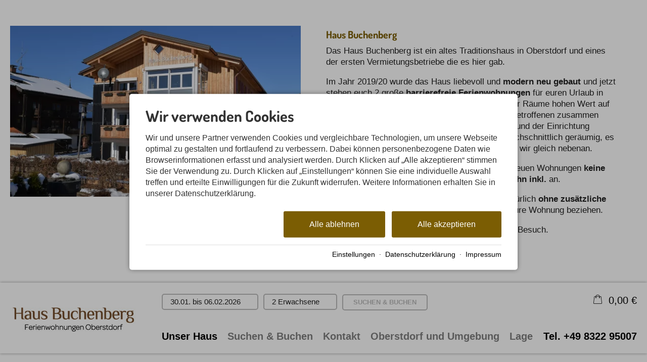

--- FILE ---
content_type: text/html; charset=utf-8
request_url: https://www.haus-buchenberg.de/
body_size: 22816
content:
<!DOCTYPE html>
<html xmlns="http://www.w3.org/1999/xhtml" xml:lang="de" lang="de"  class=" c119295">
<head>
	<title>Haus Buchenberg</title>
	
	<meta http-equiv="Content-Type" content="text/html;charset=utf-8">
	<meta name="robots" content="index, follow">
	<meta name="google-site-verification" content="6IVEVCEJIwbguiCLYxt7hd7Rys8ESMtcJ06pCmZ0G5c">
	<meta name="tramino-cache" content="16.01.2026 18:56:27">
	<meta name="viewport" content="width=device-width, initial-scale=1, maximum-scale=5">
	<link rel="canonical" href="https://www.haus-buchenberg.de/">
	<link rel="icon" href="data:,">

	<link rel="stylesheet" href="https://tramino.s3.amazonaws.com/css/2800_2238.css?r=12" type="text/css" media="all"  >
	<link rel="stylesheet" href="https://tramino.s3.amazonaws.com/css/824_3.css?r=12" type="text/css" media="all"  >
	<link rel="stylesheet" href="https://tramino.s3.amazonaws.com/css/2902_191.css?r=12" type="text/css" media="all"  >
	<link rel="stylesheet" href="https://tramino.s3.amazonaws.com/css/2883_1516.css?r=12" type="text/css" media="all"  >
	<link rel="stylesheet" href="https://tramino.s3.amazonaws.com/css/2674_191.css?r=12" type="text/css" media="all"  >
	<link rel="stylesheet" href="https://tramino.s3.amazonaws.com/css/2695_22.css?r=12" type="text/css" media="all"  >
	<link rel="stylesheet" href="https://tramino.s3.amazonaws.com/css/3075_180.css?r=12" type="text/css" media="all"  >
	<link rel="stylesheet" href="https://tramino.s3.amazonaws.com/css/2897_146.css?r=12" type="text/css" media="all"  >
	<link rel="stylesheet" href="https://tramino.s3.amazonaws.com/css/4158_216.css?r=12" type="text/css" media="all"  >
	<link rel="stylesheet" href="https://tramino.s3.amazonaws.com/css/4333_18.css?r=12" type="text/css" media="all"  >
	<link rel="stylesheet" href="https://tramino.s3.amazonaws.com/css/4531_9.css?r=12" type="text/css" media="all"  >
	<link rel="stylesheet" href="https://tramino.s3.amazonaws.com/css/5331_1.css?r=12" type="text/css" media="all"  >
	<link rel="stylesheet" href="https://tramino.s3.amazonaws.com/css/2838_61.css?r=12" type="text/css" media="all"  >
	<link rel="stylesheet" href="https://tramino.s3.amazonaws.com/css/2820_349.css?r=12" type="text/css" media="all"  >
	<link rel="stylesheet" href="https://tramino.s3.amazonaws.com/css/4650_68.css?r=12" type="text/css" media="all"  >
	<link rel="stylesheet" href="/tramino/js/leaflet/leaflet.css?r=12" type="text/css" media="all"  >

		<!-- Init Consent -->
		<script>
		localStorage.setItem("consentPermission","false");
		window.ConsentChecksum = "25fadf1aed8557bf7c5355568201d8ee_v1";
		window.consentCodeBuffer = window.consentCodeBuffer || [];

		window.setConsentCookie = function( cvalue ) {
			const d = new Date();
			const cname = "Consent";
			const exdays = 365;

			d.setTime(d.getTime() + (exdays*24*60*60*1000));
			let expires = "expires="+ d.toUTCString();
			document.cookie = cname + "=" + cvalue + ";" + expires + ";path=/";
		}

		window.getConsentCookie = function( ) {
			let cname = "Consent";
			let name = cname + "=";
			let decodedCookie = decodeURIComponent(document.cookie);
			let ca = decodedCookie.split(';');

			for(let i = 0; i <ca.length; i++) {
				let c = ca[i];
				while (c.charAt(0) == ' ') {
					c = c.substring(1);
				}
				if (c.indexOf(name) == 0) {
					return c.substring(name.length, c.length);
				}
			}
			return "";
		}

		window.deleteConsentCookie = function( ) {
			let cname = "Consent";
			document.cookie = cname + "=; expires=Thu, 01 Jan 1970 00:00:00 UTC; path=/;";
		}

		window.releaseConsentBuffer = function() {			

			let buffer = window.consentCodeBuffer;
			const tempContainer = document.createElement('div');

			window.onerror = function (error, url, line, column, stack) {

				let fetch_url = "/api/codes/error/?" + new URLSearchParams({
					error_message: error,
					error_url: url,
				}).toString()

				fetch(fetch_url).then(function(response) {
				
				}).catch(function(err) {

				});
	        };

			for (var i = 0; i < buffer.length; i++) {
				let code_element = buffer[i];

				if ( code_element.released === true ) {
					console.log("[releaseConsentBuffer] skip double execution");
					continue;
				}

				if ( code_element.type == "javascript" ) {
	
					(function() {
						code_element.callback.call();
						//eval(code_element.callback);
					})();

				} else if ( code_element.type == "src" ) {
					var s = document.createElement('script');
					s.type = 'text/javascript';
					s.async = true;
					s.src = code_element.src;
					document.body.appendChild(s);
				}
				else if ( typeof code_element.content == "string" ) {
					
					if ( code_element.content !== undefined  ) {
						code_element.content = code_element.content.replace(/script_blocker/g, 'script');
						tempContainer.innerHTML += code_element.content;
					}
					
				}

				code_element.released = true;
			}

			let code_items = tempContainer.children;	
			

			for (let child of Array.from(code_items) ) {
			
				let error;
								
				if ( child.tagName === 'SCRIPT' ) {
					
					const newScript = document.createElement('script');
					if ( child.src ) {
						// Externe Skripte
						newScript.src = child.src;
						newScript.async = true; // Standardmäßig async laden
					} else {
						// Inline-Skripte
						try {
							newScript.textContent = child.textContent;
						} catch ( err ) {
		                	// console.log( "Code Error", err )
		                }
					}
					document.body.appendChild(newScript);
				} else {
					document.body.appendChild(child);
				}
                

               
            
			}

			window.onerror = null;

		}

		window.checkConsent = function() {

			let consent_html = document.querySelector(".TraminoConsent");

			if ( window.ConsentChecksum ) {
				if ( window.getConsentCookie() == window.ConsentChecksum ) {
						return true
					}
			}

			if ( consent_html !== null ) {
				if ( consent_html.dataset.checksum ) {
					if ( window.getConsentCookie() == consent_html.dataset.checksum ) {
						return true
					}
				}
			}

			return false;

		}


		window.checkReleaseConsent = function() {

			if ( window.checkConsent() ) {
				window.releaseConsentBuffer();
				localStorage.setItem("consentPermission","true");
				console.log("[checkReleaseConsent] granted - codes released");
			} else {
				localStorage.setItem("consentPermission","false");
				console.log("[checkReleaseConsent] not granted");
			}
		
		}

		</script>
		
	
	<script>var Tramino = {"lang":"de","base":"","page":119295,"client":27876,"request_id":"adb7d49fc0aaef879c1b933ca94ddcf7","destination":100};</script>
	<script>(function(){var q=[];window.TraminoReady=function(f){return f?q.push(f):q}})()</script>
	<script  src="https://storage.tramino.net/static/root/js/jquery.min.js?r=12" type="text/javascript" ></script>
	<script  src="https://storage.tramino.net/static/root/js/jquery-ui.min.js?r=12" type="text/javascript" ></script>
	<script  src="https://storage.tramino.net/static/reserva-prod/reserva.min.js?build=&r=12" type="text/javascript" ></script>
	<script  src="https://tramino.s3.amazonaws.com/tramino/js/fancybox2/jquery.fancybox.pack.js?test&r=12" type="text/javascript" ></script>

	<script src="/tramino/js/require.min.js" data-main="/tramino/js/requirejs-main.js" async defer></script>
<script>
	window.loadJS = function(u, cb) {
        window._loadedScripts = window._loadedScripts || new Set();

        if (window._loadedScripts.has(u)) {
            if (typeof cb === "function") {
                cb();
            }
            return;
        }

        var r = document.getElementsByTagName("script")[0],
            s = document.createElement("script");
        s.src = u;

        // Callback erst ausführen, wenn das Script geladen wurde
        s.onload = function() {
            console.log("loadJS - script loaded");
            window._loadedScripts.add(u);
            if (typeof cb === "function") {
                cb();
            }
        };

        // Optional: Fehlerbehandlung
        s.onerror = function() {
            console.error("Fehler beim Laden des Skripts: " + u);
        };

        r.parentNode.insertBefore(s, r);
    };
	
	window.loadCSS = function(u) {
	    window._loadedCSS = window._loadedCSS || new Set();

	    if (window._loadedCSS.has(u)) {
	        return;
	    }

	    var r = document.getElementsByTagName("link")[0],
	        l = document.createElement("link");
	    l.href = u;
	    l.rel = "stylesheet";
	    l.type = "text/css";
	    l.media = "all";

	    r.parentNode.insertBefore(l, r);
	    window._loadedCSS.add(u);
	}
</script>

	
<script type="text/javascript">
"use strict";
	
TraminoReady(function() {
	$('#lang > ul > li > a').on('click', function(event) {
		event.preventDefault();
	});
});

</script>
	


<style type="text/css">
/* TraminiWarenkorb */
#header-cart {
	position: absolute;
	right: 0px;
	top: 22px;
}

#cart-sum {
	color: #000;
	/*font-size: 19px;*/
	line-height: 23px;
	/*line-height: 28px;*/
	
	/*padding-left: 40px;*/

	height: 28px;
	cursor: pointer;
	background-size: 17px auto;
	background-position: top 2px left 0;
	padding-left: 25px;
}

.free_link #cart-sum { padding-left: 10px; }

#cart-sum i { margin: 0 5px 0 0; font-size: 21px; }

#cart-sum .counter { 
	display: block;
	position: absolute;
	top: 15px;
	right: 2px;
	background-color: #fff;
	color: #000;
	font-size: 10px;
	font-weight: bold;
	padding: 1px 4px;
	border-radius: 3px;
	line-height: 1;
}

#cart-text {
	color: #000;
	display: none;
}

#cart-content {
	box-sizing: content-box;
	z-index: 10000;
	position: absolute;
	top: 55px;
	right: 0px;
	width: 450px;
	background-color: #FFFFFF;
	box-shadow: 1px 1px 5px rgba(0,0,0,0.3);
	-webkit-transition: max-height,padding 250ms;
	-moz-transition: max-height,padding 250ms;
	transition: max-height,padding 250ms;
	max-height: 0;
	overflow:hidden;
}

#cart-content.open { 
	max-height: 500px;
	padding: 20px; 
	-webkit-transition: max-height,padding 500ms;
	-moz-transition: max-height,padding 500ms;
	transition: max-height,padding 500ms;
}

#cart-content .close {
	position: absolute;
	top: 10px;
	right: 10px;
	cursor: pointer;
	font-size: 22px;
	line-height: 22px;
	background-color: #000; 
	color: #fff;
	text-align: center;
	-webkit-border-radius: 50%;
	-moz-border-radius: 50%;
	border-radius: 50%;
	width: 22px;
	height: 22px;
}

#cart-button-next { float: right; }

.cart-list {
	overflow-y: scroll;
	width: 450px;
	max-height: 400px;
	overflow-x: hidden;
	margin-bottom: 1em;
}
.cart-list .notification {
	padding: 20px 30px;
	text-align: center;
	border: 1px dashed rgba(0,0,0,0.1);
	font-size: 28px;
	line-height: 1.2;
	font-style: italic;
	color: #888;
	margin: 0 0 20px 0;
}

.cart-items h3 { display: none; }
.cart-item { position: relative; overflow: hidden;	margin: 0px 0px 10px 0px;	padding: 10px 0px 0px 0px;	border-top: 1px solid rgba(0,0,0,0.1); }
.cart-item .image { float: left; width: 20%; height: 60px; }
.cart-item .image img { width: 100%; height: auto; }
.cart-item .info { float: left; width: 50%; padding-left: 15px; font-size: 13px; font-size: 15px; }
.cart-item .info h5 { color: #666666; font-size: 12px; font-weight: normal; margin: 0px 0px 2px 0px; }
.cart-item .info h4 { color: #000; font-size: 16px; font-weight: normal; margin: 2px 0px 1px 0px; }
.cart-item .info .details { color: #666666; font-size: 12px; line-height: 1.1;  }
.cart-item .info .period { color: #666666; font-size: 12px; line-height: 1.1;  }
.cart-item .info .facts { color: #666666; font-size: 12px; line-height: 1.1;  }
.cart-item .info .inkl { color: #666666; font-size: 12px; line-height: 1.1; }
.cart-item .info .expires { color: #262; }
.cart-item .info .expires.expired { color: #966; }

.cart-item .price { float: left; width: 30%; font-size: 12px; line-height: 1.2; color: #666666; text-align: right; }
.cart-item .price .amount {
	font-size: 20px;
	line-height: 1.2;
	font-weight: bold;
	color: #BD2631;
}


.cart-item .items-remove { cursor: pointer; }
.cart-item .items-remove:hover { text-decoration: underline; }

#cart-items-container { margin: 20px 0 0 0; }


@media all and (min-width: 1024px) and (max-width: 1279px) {
	#header-cart { top: 19px; }
}

@media all and (min-width: 768px) and (max-width:1023px) {
	#header-cart { top: 16px; right: 60px; }

	#cart-sum {
		background-size: 18px auto;
		background-position: 0px 3px;
		padding-left: 30px;
	}
}

@media all and (min-width: 568px) and (max-width: 767px) {
	#header-cart { top: 14px; right: 60px; }


	#cart-sum {
		background-size: 18px auto;
		background-position: 0px 3px;
		padding-left: 30px;
	}
}

@media all and (max-width: 567px) {
	#header-cart { top: 15px; right: 60px; }

	#cart-items-container { margin: 25px 0 0 0 !important; }

	#cart-sum {
		background-size: 18px auto;
		background-position: 0px 3px;
		padding-left: 30px;
	}

	#cart-content {
		background-color: #eee;
		box-sizing: border-box;
		position: relative;
		width: 100%;
		top: auto;
		left: auto;
		right: auto;
		box-sizing: border-box;
		box-shadow: none;
		padding: 0px 15px 0px 15px;
		margin: 0px -15px 0px -15px;
		width: calc(100% + 30px); 
		box-shadow: 0px 10px 15px rgba(0,0,0,0.1);
	}

	#cart-content.open {
		padding: 0px 10px 20px 15px;
		margin: 0px -15px 0px -15px;
		width: calc(100% + 30px); 
		position: relative;
	}

	#cart-content .close { 
	    position: absolute;
	    top: 4px;
	    right: 4px;
	    font-size: 15px;
	    width: 18px;
	    height: 18px;
		line-height: 17px;
	}


	#cart-content .cart-items h5 { display: none; }
	#cart-content .cart-item .image { display: none; }
	#cart-content .cart-item .info { width: 70%; padding-left: 0px; }
	#cart-content .cart-item .image { display: none; }
	#cart-content .cart-item .price .amount { font-size: 16px; margin: 5px 0px; }

	.cart-list  { width: 100%; }
	.cart-list .notification { padding: 0px; font-size: 18px; margin: 0 0 15px 0; }
}


</style>


<script type="text/javascript">
"use strict";
TraminoReady(function() {
	

	if ( typeof window.TraminoCollectible !== "undefined" ) {

		$("body").on("click",".items-remove2", function(e){
			
			const $item = $(this).parents(".cart-item")

			const item_id = $item.data("item_id");
			const item_name = $item.data("item_name");
			const item_price = parseFloat($item.data("item_price"));
			const item_amount = parseInt($item.data("item_amount"));

			window.dataLayer = window.dataLayer || [];
			window.dataLayer.push({
				event: "remove_from_cart",
				ecommerce: {
					currency: "EUR",
					value: item_price * item_amount,
					items: [{
						item_id: item_id,
						item_name: item_name,
						price: item_price,
						quantity: item_amount
					}]
				}
			});
			
			TraminoWarenkorb.view.handleRemove(e)


		});

		window.TraminoWarenkorb = new TraminoCollectible({
			namespace: "cart",
			api: "/api/cart/",
			template_id: 'cart-items-template',
			render_to: 'cart-items-container',
			perPage: 99,
		});
		window.TraminoWarenkorb.init();
		
		
		var startTime = +(new Date);
		TraminoWarenkorb.on('change:items', function(e) {

			var items = TraminoWarenkorb.getItems();
			var text = "";

			if ( items.length > 0 ) {
				text = Translator.currency( TraminoWarenkorb.get('sum'), "EUR");
			} else {
				text = __("cart");
			}

			

			$('#cart-text').text(text);
			
				$('#cart-sum .inner').text( Translator.currency( TraminoWarenkorb.get('sum'), "EUR") );
			
			if ( items.length > 0 && +(new Date) > (startTime + 1000) ) {
				$("#cart-content").addClass('open');
			}

			

		});


		

	}

	$("#cart-sum").on("click", function (e) {
		if ( ! $("#cart-content").hasClass("open") ) {
			let current_items = TraminoWarenkorb.getItems()
			let current_value = 0;

			const items = new Array();

			current_items.forEach( item => {

				items.push({
			      item_id: item.item,
			      item_name: item.item_name,
			      price: parseFloat(item.preis_einheit),
			      quantity: parseInt(item.anzahl)
			    })

				current_value = item.SUMME_preis_gesamt

			});
			
			window.dataLayer = window.dataLayer || [];
			window.dataLayer.push({
				event: "view_cart",
				ecommerce: {
					currency: "EUR",
					value: current_value,
					items: items
				}
			});
		}
		$("#cart-content").toggleClass('open');
	});

	$("#cart-content .close").on("click", function (e) {
		$("#cart-content").removeClass('open');
	});
	
	if ( $(".cart-item .expires").size ) {
		setInterval(function(){  
			$(".cart-item .expires").each(function(){
				var d = new Date( $(this).data("expires") * 1000 ) - Date.now();
				if ( d > 0 ) {			
					let minuten = "0" + Math.floor( d / 1000 / 60);
					let sekunden = "0"  + Math.floor( ( d - minuten * 60 * 1000 ) / 1000 );
					$(this).html( "Reserviert für " + minuten.substr(-2) + ":" + sekunden.substr(-2) );
				} else {
					$(this).html( "Reservierung abgelaufen" );
					$(this).addClass( "expired" );
				}
			});
		}, 1000);
	}
	




	
});

</script>



<script type="text/html" id="cart-items-template">
		
		<div class="cart-list">
		<% if ( itemsCount ) { %>
			<% _.each(items, function(item) { %>

				<div class="cart-item" data-item_id="<%= item.item %>" data-item_name="<%= item.item_name %>" data-item_price="<%= item.preis_gesamt %>" data-item_amount="<%= item.anzahl %>">
					<div class="image">
						<% if ( item.image ) { %><img src="//tramino.s3.amazonaws.com<%= item.image %>" width="100" height="60"/><% } %>
					</div>
					<div class="info">
						<% if ( item.item_client != Tramino.client ) { %><h5><%= item.item_client_name %></h5><% } %>
						<h4><%= item.item_name %>
							<% if ( item.class_name && item.class_name != "Standard" ) { %> / <%= item.class_name %><% } %>
							<% if ( item.subclass_name ) { %> / <%= item.subclass_name %><% } %>
						</h4>
						
						<% if ( item.belegung_zeitraum ) { %>
							<div class="period"><%= item.belegung_zeitraum  %></div>
						<% } else if ( item.von ) { %>
							<% if ( item.von == item.bis || item.bis == "" ) { %>
								<div class="period"><%= moment( item.von, "YYYY-MM-DD").format("L") %></div>
							<% } else { %>
								<div class="period"><%= moment( item.von, "YYYY-MM-DD").format("L") %> - <%= moment( item.bis, "YYYY-MM-DD").format("L") %></div>
							<% } %>
						<% }%>
						<% if ( item.facts ) { %><span class="facts"><%= item.facts %></span><% } %>
						<% if ( item.inclusive ) { %> <span class="inkl">inkl. <%= item.inclusive %></span><% } %>
						<% if ( item.expires ) { %> <div class="expires" data-expires="<%= item.expires %>">Reserviert</div><% } %>
						
					</div>
					<div class="price">
						<div data-id="<%= item.id %>" class="items-remove2">Entfernen</div>
						<div class="amount"><%= Translator.currency(  item.preis_gesamt, "EUR" ) %></div>
						<% if ( item.rabatt_name ) { %><div class="discount"><%= item.rabatt_name %></div><% } %>
						<% if ( item.zzgl ) { %><div class="exkl">zzgl. <%= item.zzgl %></div><% } %>
					</div>
					<div class="clear"></div>
				</div>
		
			<% }); %>
		<% } else { %>
			<div class="notification"><%= __('cart_empty') %></div>
		<% } %>
		</div>
		
</script>









<style type="text/css">

	:root {
		--hover-bg-color: #000000;
		--hover-color: #000000;
		
		
	}

	


	

	

	



</style>


<script type="text/javascript">

	TraminoReady(function() {
		
		
		
		 
		

		
		
		

		

		$('#nav_icon').on('click', function () {
			$('.logo').removeClass('fixheight');
			// Handling das ein zu großes Logo nicht mobile in die Navigation reinragt
			if ( $('header .header .logo img').height() > $('header .header').height() ) {
				$('header .header').addClass('oversizedLogo');
				$('.logo').toggleClass('fixheight');
			}

			$('header .header').toggleClass('navopen');
			$(this).toggleClass('clicked');
		});

	

		$('nav > .ul > ul > li').on('click', function(e) {

			if ( Tramini.hasTouchEvents ) {

				var $clicked_li = $(this);

				// nur ein sub-menu offen
				$('nav > .ul > ul > li').not($clicked_li).removeClass('firstclick');
				
				if ( $clicked_li.find('ul').length > 0 ) {
					if ( ! $clicked_li.hasClass('firstclick') ) {
						$clicked_li.addClass('firstclick');
						e.preventDefault();
					}
				}
			}
		});


		// click auf language button
		if ( /Android/i.test(navigator.userAgent) ) {

			$('#lang a.aktiv').on('click', function() {

				$('#lang a.aktiv').not(this).removeClass('android');
				
				if ( $(this).parent().find('.pulldown').length > 0 ) {
					if ( ! $(this).hasClass('android') ) {
						$(this).addClass('android');
						return false;
					}
				}
			});
		}


		

			if ( typeof ReservaApp === "undefined" ) {
				if ( window.console && console.log ) console.log("ReservaApp nicht gefunden, breche hier ab");
				return;
			}

			/* Spezial-Konfiguration, da wir die reservaApp auf jeder Seite nutzen */
			window.reservaApp = new ReservaApp({
				config: {
					"PeopleStructure.ShowRoomTypes": false,
					"DateTime.ShortTextPeriod": true,
					"PeopleStructure.ShowMultiRooms": false,
					"Engine.CategorySearch": true,
				},
				form: $('#menu_search'),
				
				client: 27876,
				
			});

			
				window.reservaApp.loadItemDays();
			


			
				reservaApp.formModel.setFromLocalStorage();
				reservaApp.formModel.bindToLocalStorage();
			

			reservaApp.formModel.set({
				"room_limit_any": 4,
				
			});

			reservaApp.formModel.setFromQueryString();

			reservaApp.initializeDatepicker({
				'form': $('#menu_search'),
				'datepicker_display': $('#menu_datepicker_display'),
				'datepicker_container': $('#menu_datepicker'),
				'datepicker_tooltip': $('#menu_datepicker_tooltip'),
				'datepicker_fixto': $('#menu_datepicker_display'),
				'datepicker_unchain': true,
				'defaultdays': 7,
			});
			reservaApp.initializePeopleSelect({
				'form': $('#menu_search'),
				'people_display': $('#menu_people_display'),
				'people_container': $('#menu_people_container'),
				'people_fixto': $('#menu_datepicker_display'),
				'people_unchain': true,
			});

			

			if ( $('.ibe-container').length === 1 ) {
				/* Mit dem setTimeout stellen wir sicher, dass die reservaApp initialisiert wird, NACHDEM alle domready Handler fertig sind */
				setTimeout(function() { reservaApp.run(); }, 0);
			}

		
		
		

		$("#cluster_nav").on("click", function (e) {
			var button = $("#cluster_nav");
			var offset = button.offset();
			var top = offset.top + button.outerHeight(true);
			$("#cluster_nav_content").css({
				position: 'absolute',
				top: 47,
				left: 300,
			});
			$("#cluster_nav_content").toggle();
			$("#cluster_nav").toggleClass("on");
			/* Widgets der ReservaApp ausblenden */
			
				reservaApp.hideDatepicker();
				reservaApp.hidePeopleSelect();
			
			$("#cart-content").removeClass('open');
		});

		
			/* Unser Widget ausblenden, wenn der User ein Reserva Widget öffnet */
			reservaApp.on('show:datepicker show:peopleselect', function() {
				$("#cluster_nav").removeClass("on");
				$("#cluster_nav_content").hide();
				$("#cart-content").removeClass('open');
			});
		


		

		
		


		
		

	});

	



	// entnimmt die parameter aus der Anfrage-Quick Search
	// und öffnet die Anfrage-Detail-Seite
	function anfrage(uri) {

		var params = $('#menu_search').serialize();
		var uri = uri + '?' + params;

		location.href=uri;
	}
		 
	

</script>




<style>
	header {
		position: -webkit-sticky !important;
		position: sticky !important;
		top: 0;
		left: 0;
		z-index: 52;
		box-shadow: 0px 0px 5px rgba(0,0,0,0.4);
	}

</style>









<style type="text/css">
/* Components/Button */
.btn {
	--button-background: var(--bgcolor-button,#333333);
	--button-color: var(--signal_color_negativ,#FFFFFF);

	display: inline-block;
	font-size: 1.1rem;
	padding: 0.56em 1.8em;
	margin-right: 0.5em;
	margin-bottom: 0.5em;
	background-color: var(--button-background);
	color: var(--button-color) !important;
	border-width: 0px;
	text-decoration: none;

	font-weight: bold;

	cursor: pointer;
	border-radius: 0;

	translate: background-color 250ms;
}

.btn-small {
	font-size: 0.96em;
}

.btn-large {
	font-size: 1.22em;
}

.btn:hover {
	background-color: color-mix(in oklab,var(--button-background) 100%, #FFFFFF 15%);
}

.btn:active {
	background-color: color-mix(in oklab,var(--button-background) 100%, #FFFFFF 40%);
}

.btn-width100 {
	width: 100%; 
}

.btn-rounded-light {
	border-radius: 0.3em;
}
.btn-rounded-full {
	border-radius: 1.3em;
}

.btn-outline {
    background: transparent;
    border: 1px solid var(--button-background);
    color: var(--button-background) !important;
}

.btn-outline:hover {
	background-color: var(--button-background);
	color: var(--button-color) !important;
}

.btn-outline:active {
	background-color: color-mix(in oklab,var(--button-background) 100%, #FFFFFF 40%);
	border-color: color-mix(in oklab,var(--button-background) 100%, #FFFFFF 40%);
}

</style>

			<script type="text/javascript">
"use strict";
	
TraminoReady(function() {

	function initLeaflet() {


		(function(L) {

			  L.DataDivIcon = L.DivIcon.extend({
			    createIcon: function(oldIcon) {
			      var div = L.DivIcon.prototype.createIcon.call(this, oldIcon);
			      if(this.options.data) {
			        for(var key in this.options.data) {
			          div.dataset[key] = this.options.data[key];
			        }
			      }
			      return div;
			    }
			  });

			  L.dataDivIcon = function(options) {
			    return new L.DataDivIcon(options);
			  }

			  L.DataIcon = L.DivIcon.extend({
			    createIcon: function(oldIcon) {
			      var newIcon = L.Icon.prototype.createIcon.call(this, oldIcon);
			      if(this.options.data) {
			        for(var key in this.options.data) {
			          newIcon.dataset[key] = this.options.data[key];
			        }
			      }
			      return newIcon;
			    }
			  });

			  L.dataIcon = function(options) {
			    return new L.DataIcon(options);
			  }
			})(window.L);


		window.map255115 = L.map('map255115');
		
		var osmUrl = 'https://maps.tramino.net/tf/landscape/{z}/{x}/{y}.png';
		// osmUrl = 'https://{s}.tile.osm.org/{z}/{x}/{y}.png';
		
		var osmAttrib='Map data © OpenStreetMap contributors';
		var osm = new L.TileLayer(osmUrl, {minZoom: 5, maxZoom: 22, attribution: osmAttrib});		
		map255115.addLayer(osm);

		map255115.setView(new L.LatLng( 47.4051513671875, 10.2807168960571 ), 1 );
		

		
			var poiIcon = L.dataIcon({
				iconUrl: 'https://tramino.s3.amazonaws.com/gfx/geo/icons/a_.png',
				className: 'poi-99781 ',
				iconSize:  [28, 37], // size of the icon
				data: {
					tags: "",
				},
			});
			
			var rightside = "<b>Haus Buchenberg</b>";
			
			
			rightside = "<div class='rightside'>"+ rightside +"</div>";

			var leftside = "";
			

			var popup = "<div class='popup'>"+ leftside + rightside +"</div>";

			var poi = L.marker([ 47.4051513671875, 10.2807168960571], {
				icon: poiIcon,
				title: "Haus Buchenberg",
			}).addTo(map255115).bindPopup(popup);

		

		var center = map255115.getCenter();
		var bounds = map255115.getBounds();
		// var zoom = map255115.getBoundsZoom(bounds, true, 200);
		// var zoom = map255115.getMinZoom();
		
		map255115.fitBounds([
			[ 47.4051513671875,10.2807168960571 ],
			[ 47.4051513671875,10.2807168960571 ],
		],{ padding: [20,20] });
		

		
			map255115.setZoom(16);
		

		// Options

		map255115.scrollWheelZoom.disable();

		

		// L.control.resizer({ direction: 'e' }).addTo(map255115);
	}

	if ( typeof window.require !== "undefined" ) {
		require(['leaflet'], initLeaflet);
	} else {
		var scriptUrl = "/tramino/js/leaflet/leaflet.js";

		var script = document.createElement("script");
		script.onload = initLeaflet;
		script.setAttribute("src", scriptUrl);
		document.getElementsByTagName('head')[0].appendChild(script);
	}
});
</script>
		
<style type="text/css">
/* TraminoFooter */

.T2820 {
	--footer-gap: 1.5rem;
	margin-bottom: 0px !important;
}


footer .wrapper {
	padding-top: 10px;
	background-position: top;
	z-index: 5;	
}

footer:not(.S9072) .wrapper { margin: 0; }

footer .wrapper .boxes {
	display: flex;
	flex-wrap: wrap;
	gap: var(--footer-gap);
	margin-bottom: var(--footer-gap);
}


footer .box {
	position: relative;
	width: 100%;
}

footer .box.empty { padding-bottom: 0;  }



footer .box > .inner {
	margin: 1.5rem 0 0 0;
}

footer .footer_img {
	float: left;
	margin: 0px 5px 8px 0px;
}

footer .box > .inner .headline {
	text-transform: uppercase;
	margin-top: 0px;
	margin-bottom: 7px !important;
}

footer .box > .inner h4 {
	margin-top: 10px;
	margin-bottom: 5px !important;
}

footer .box > .inner p {
	margin-bottom: 0.4em;
}

footer .box > .inner ul {
	padding-left: 25px;
}

footer .box > .inner ul.list {
	padding: 0;
	margin: 0.5em 0 0 0;
	list-style-type: none;
}

footer .box > .inner ul.list li {
	padding: 0;
	margin: 0 0 0.2em 0;
}

footer .box > .inner ul.list li a {
	display: flex;
	text-decoration: none;
}
footer .box > .inner ul.list li a .icon {
	width: 1.3em;
	height: auto;
	margin-right: 0.6rem;
}

footer .box > .inner ul.list li a .icon img {
	width: 100%;
	height: auto;
}


/* Adresse */

.Mandant_800 footer .adresse .firma { font-weight: bold; }


/* Öffnungszeiten */
.T2820 .oeffnungszeiten { font-size: 0.9rem; }
.T2820 .oeffnungszeiten .tage { width: 34%; margin-right: 1%; flex-grow: 0; flex-shrink: 0; font-weight: bold;  }
.T2820 .oeffnungszeiten .tag { 
	display: flex; 
	flex-wrap:wrap; 
	border-bottom: 1px solid var(--footer_border_color,rgba(0,0,0,0.05));
	padding-bottom: 0.2rem; 
	margin-bottom: 0.2rem; 
}
.T2820 .oeffnungszeiten .tag:last-child { border-width: 0; padding-bottom: 0; margin-bottom: 0; }
.T2820 .oeffnungszeiten .rightside { width: 65%; hyphens: auto; }
.T2820 .oeffnungszeiten .rightside .nachmittag { display: block; }

footer .staticmap {
	display: inline-block;
	background-color: #fff;
	border: 1px solid rgba(0,0,0,0.1);
	padding: 4px;	
}

footer .staticmap img {
	width: 100%;
	height: auto;
}

#totop {
	position: fixed;
	bottom: 50px;
	right: 50px;
	width: 65px;
	height: 65px;
	z-index: 2001;
	display: none;
	cursor: pointer;
	background-color: #FFF;
	background-color: rgba(255,255,255,0.5);
}

/* AWS */
.Mandant_420 #totop { background-color: #464e5d; background-color: rgba(70,78,93,0.5); }
.Mandant_53187 #totop { background-color: #464e5d; background-color: rgba(70,78,93,0.5); }
.Mandant_42884 #totop { background-color: #464e5d; background-color: rgba(70,78,93,0.5); }
.Mandant_61884 #totop { background-color: #464e5d; background-color: rgba(70,78,93,0.5); }
.Mandant_55265 #totop { background-color: #464e5d; background-color: rgba(70,78,93,0.5); }


#totop i {
	position: absolute;
	top: 50%;
	left: 50%;
	-ms-transform: translate(-50%, -50%);
	    transform: translate(-50%, -50%);
	font-size: 50px;
}

footer .box .social {
	display: flex;
	flex-direction: column;
	margin-top: 1rem;
}

footer .box .social a {
	display: flex;
	font-size:  1.15rem;
	text-decoration: none;
	align-items:  center;
	margin-bottom: 0.2rem;
}

footer .box .social a i {
	margin-right: 0.5rem;
	font-size:  1.3em;
}


/* Fix Mittelberg */

.Mandant_800 footer {
	padding: 0 1em;
	margin: 0 auto !important;
	max-width: 1800px;
}



.Mandant_800 footer :is(.copyright,.boxes,.badges) {
	width: auto;
	padding: 0;
	margin-left: 0.5rem;
	margin-right: 0.5rem;
}


.Mandant_800 .T2820.S9073 .wrapper {
	border-radius: 1em 1em 0 0; /* sollte einstellbar sein irgendwie */
}

@media (min-width: 420px) {
	footer .box {
		width: auto;
		width: calc( 50% - var(--footer-gap) );
	}
}
@media (min-width: 567px) {

}

@media (min-width: 768px) {

	footer .box {
		width: calc( 25% - var(--footer-gap) );
	}

	.Mandant_800 footer {
		padding: 0 2em;
	}

	.Mandant_800 footer :is(.copyright,.boxes,.badges) {
		width: auto;
		padding: 0 2em;
	}
}

@media (min-width: 1024px) {

}

@media (min-width: 1280px) {

}


/* -- Copyright -- */

footer .badges { text-align: right; }
footer .badges.align-left { text-align: left; }
footer .badges.align-center { text-align: center; }

footer .badges a {
	display: inline-block;
	text-decoration: none;
	margin: 0px 0px 15px 15px;
}

footer .badges a img { width: auto; height: 70px; }

footer .copyright {
	display: flex;
	flex-wrap:  wrap;
	justify-content:  space-between;
	padding-bottom: 15px !important;
	
}

footer .copyright .links { opacity: 0.6; }
footer .copyright .tc { opacity: 0.4; }

footer .copyright a { text-decoration: none; color: inherit;  }
footer .copyright .social a {  margin: 0px 15px 15px 0px; display: flex; align-items: center; }
footer .copyright i { font-size: 20px; line-height: 16px;  padding-right: 5px;}

footer .copyright ul {
	margin: 0;
	padding: 0;
	list-style-type: none;
}

footer .copyright ul:after {
	display: block;
	content: "";
	clear: left;
}


footer .copyright ul li {
	float: left;
	margin: 0 15px 0 0;
}

footer .copyright .social {
	float: none;
	display: flex;
	justify-content: center;
	align-items: center;
	flex-wrap: wrap;
	margin: 0 10px 0 0;
}

@media (max-width: 567px) {
	footer .copyright .social {
		order: 1;
		width:  100%;
		flex-grow: 0;
		flex-shrink: 0;
	}
	footer .copyright .links { order: 2; }
	footer .copyright .tc { order: 3; }
}


/* -- Weisser Hintergrund -- [disabled] */

#body .T2820.S5702 .wrapper { background-color: #fff; }



/* -- Hintergrund Hintergrund 5% Schwarz (1) [disabled]  -- */

#body .T2820.S5703 .wrapper { background-color: rgba(0,0,0,0.05); }



/* -- Hintergrund Dunkler Hintergrund (6) [disabled]  -- */

.S7756 .background {
	color: #fff !important;
}




/* -- Hintergrund Grauer Hintergrund [disabled] -- */

footer.S8854, footer .S8854 {
    background: #555;	
}

footer.S8854 section.box.box4, footer .S8854 section.box.box4 {
    width: 100%;
}

footer.S8854 section.box.box4 .inner.clearfix.text, footer .S8854 section.box.box4 .inner.clearfix.text {
	margin-right: 0;
}

@supports (container-type: inline-size) {
	footer .search_wrapper {
		container-type: inline-size;
		container-name: footer_search;
		width: 100%;
	}

	footer .search {
		display: flex;
	}
	footer .search input[type=text] {
		flex-grow: 1;
		flex-shrink: 1;
	}


	@container footer_search (max-width: 279px) {
		footer .search {
			flex-wrap: wrap;
			flex-direction: column;
		}
		footer .search input[type=text] {
			min-height: 2rem;
			width: 100%;
			margin-bottom: 0.5em;
		}
		footer .search button {
			width: 100%;
		}
	}
}

@supports not (container-type: inline-size) {
	footer .search {
		display: flex;
	}
	footer .search input[type=text] {
		flex-grow: 1;
		flex-shrink: 1;
		width: 124px;
	}

	
	@media (min-width: 768px) and (max-width: 1023px)  {

		footer .search {
			flex-direction: column;
		}
		footer .search input[type=text] {
			width: 100%;
		}
		footer .search button {
			width: 100%;
		}
	}
	

	
}


/* -- Responsive  -- */


@media all and (min-width: 768px) and (max-width:1023px) {

	.T2820 .oeffnungszeiten .tag { margin-bottom: 5px; }
	.T2820 .oeffnungszeiten .tage { width: 100%; }
	.T2820 .oeffnungszeiten .rightside { float: left; width: 100%; }
	.T2820 .oeffnungszeiten .rightside .nachmittag { display: block; }

	#totop {
		bottom: 45px;
		right: 45px;
		width: 60px;
		height: 60px;
	}

	#totop i {
		font-size: 45px;
	}

}

@media all and (min-width: 568px) and (max-width: 767px) {

	.T2820 .oeffnungszeiten .tag { margin-bottom: 5px; }
	.T2820 .oeffnungszeiten .tage { width: 100%; font-weight: bold; }
	.T2820 .oeffnungszeiten .rightside { float: left; width: 100%; }
	.T2820 .oeffnungszeiten .rightside .nachmittag { display: block; }

	#totop {
		bottom: 40px;
		right: 40px;
		width: 50px;
		height: 50px;
	}

	#totop i {
		font-size: 40px;
	}

	
}

@media all and (max-width: 567px) {
	
	footer .wrapper {
	 	padding-top: 15px;
		background-size: cover !important;	
	}
	
	
	footer .box > .inner {
		margin: 0px;
	}
	

	#totop {
		bottom: 30px;
		right: 30px;
		width: 40px;
		height: 40px;
	}

	#totop i {
		font-size: 30px;
	}
	
	footer .box iframe { width: 100%; height: auto; }
	footer .box iframe.noresponsive { width: auto; height: auto; }


	footer .copyright .social {
		padding-top: 0.8rem;
   		padding-bottom: 0.8rem;
		border-top: 1px solid var(--footer_border_color,rgba(0,0,0,0.05));
		border-bottom: 1px solid var(--footer_border_color,rgba(0,0,0,0.05));
		margin-bottom: 0.8rem;
	}
	footer .copyright .social a {
		margin-bottom: 0.5rem;
	}

}

/* -- CSS (für Browser) #9072: Breite Nur Maximalbreite (1) [optional]  -- */

.T2820.S9072 .wrapper { padding-left: 2rem; padding-right: 2rem; }


/* -- CSS (für Browser) #9073: Rundung Abgerundete Ecken oben (1) [optional] -- */

.T2820.S9073 .wrapper { border-radius: 2rem 2rem 0 0; }


</style>





	

		
				<style media="screen, print">
					@font-face {
						font-family: 'Quicksand';
						src: url('https://storage.tramino.net/static/fonts/quicksand-v30-latin/400.woff2') format('woff2'),url('https://storage.tramino.net/static/fonts/quicksand-v30-latin/400.woff') format('woff');
						font-weight: 400;
						font-style: normal;
						
					}
			    </style>
		    
		
				<style media="screen, print">
					@font-face {
						font-family: 'Quicksand';
						src: url('https://storage.tramino.net/static/fonts/quicksand-v30-latin/600.woff2') format('woff2'),url('https://storage.tramino.net/static/fonts/quicksand-v30-latin/600.woff') format('woff');
						font-weight: 600;
						font-style: normal;
						
					}
			    </style>
		    
		
		
		



		
		
		
		

		
		

		

		<style>
			html {
				
			font-family: 'Quicksand',sans-serif !important;
			font-weight: 400;
			font-style: normal;
	    
				font-size: 87.5%;
				line-height: 1.3;
			}

			html .fontsize_xxsmall { font-size: 0.7rem ; }
			html .fontsize_xsmall { font-size: 0.8rem ; }
			html .fontsize_small { font-size: 0.9rem ; }
			html .fontsize_medium { font-size: 1rem; }
			html .fontsize_large { font-size: 1.1rem ; }
			html .fontsize_xlarge { font-size: 1.2rem; }

			
			html .bold, html strong, html b { font-weight: 600; } 
			html h1, html h2, html h3, html h4, html h5 { font-size: inherit; font-weight: 400; }
			

			
			@media (min-width: 567px) {
				html { font-size: 93.75%; }
			}

			
			@media (min-width: 768px) {
				html { font-size: 100%; }
			}
			
			@media (min-width: 1024px) {
				html { font-size: 103.125%; }
			}

			
			@media (min-width: 1280px) {
				html { font-size: 106.25%; }
			}
			

		</style>
	

	
		
		
				<style media="screen, print">
					@font-face {
						font-family: 'Dosis';
						src: url('https://storage.tramino.net/static/fonts/dosis-v32-latin/700.woff2') format('woff2'),url('https://storage.tramino.net/static/fonts/dosis-v32-latin/700.woff') format('woff');
						font-weight: 700;
						font-style: normal;
						
					}
			    </style>
		    <style>
			html .specialfont {
				
			font-family: 'Dosis',sans-serif !important;
			font-weight: 700;
			font-style: normal;
	    
				font-size: 1.429rem;
				margin: 0.2em 0 0.4em 0;
				line-height: 1.2;
			}

			html .specialfont.fontsize_xxsmall { font-size: 1.0003rem; }
			html .specialfont.fontsize_xsmall { font-size: 1.1432rem; }
			html .specialfont.fontsize_small { font-size: 1.2861rem; }
			html .specialfont.fontsize_medium { font-size: 1.429rem; }
			html .specialfont.fontsize_large { font-size: 1.7148rem; }
			html .specialfont.fontsize_xlarge { font-size: 1.8577rem; }@media (min-width: 567px) {
				html .specialfont { font-size: 1.529rem; }
				html .specialfont.fontsize_xxsmall { font-size: 1.0703rem; }
				html .specialfont.fontsize_xsmall { font-size: 1.2232rem; }
				html .specialfont.fontsize_small { font-size: 1.3761rem; }
				html .specialfont.fontsize_medium { font-size: 1.529rem; }
				html .specialfont.fontsize_large { font-size: 1.8348rem; }
				html .specialfont.fontsize_xlarge { font-size: 1.9877rem; }
			}@media (min-width: 768px) {
				html .specialfont { font-size: 1.579rem; }
				html .specialfont.fontsize_xxsmall { font-size: 1.1053rem; }
				html .specialfont.fontsize_xsmall { font-size: 1.2632rem; }
				html .specialfont.fontsize_small { font-size: 1.4211rem; }
				html .specialfont.fontsize_medium { font-size: 1.579rem; }
				html .specialfont.fontsize_large { font-size: 1.8948rem; }
				html .specialfont.fontsize_xlarge { font-size: 2.0527rem; }
			}@media (min-width: 1024px) {
				html .specialfont { font-size: 1.679rem; }
				html .specialfont.fontsize_xxsmall { font-size: 1.1753rem; }
				html .specialfont.fontsize_xsmall { font-size: 1.3432rem; }
				html .specialfont.fontsize_small { font-size: 1.5111rem; }
				html .specialfont.fontsize_medium { font-size: 1.679rem; }
				html .specialfont.fontsize_large { font-size: 2.0148rem; }
				html .specialfont.fontsize_xlarge { font-size: 2.1827rem; }
			}@media (min-width: 1280px) {
				html .specialfont { font-size: 1.779rem; }
				html .specialfont.fontsize_xxsmall { font-size: 1.2453rem; }
				html .specialfont.fontsize_xsmall { font-size: 1.4232rem; }
				html .specialfont.fontsize_small { font-size: 1.6011rem; }
				html .specialfont.fontsize_medium { font-size: 1.779rem; }
				html .specialfont.fontsize_large { font-size: 2.1348rem; }
				html .specialfont.fontsize_xlarge { font-size: 2.3127rem; }
			}


			html h1.specialfont, html h2.specialfont, html h3.specialfont, html h4.specialfont, html h5.specialfont { font-weight: 700; }


		</style>
	





	<meta name="referrer" content="origin">


<link rel="stylesheet" type="text/css" href="https://cdn2.tramino.net/static/tramino/traminoicon-v1.41/style.css">

<link rel="stylesheet" href="https://storage.tramino.net/static/tramini/iconfont/css/styles.min.css?c=950980">




<script>
"use strict";

	window.hasTouchEvents =  (('ontouchstart' in window) || window.DocumentTouch && document instanceof DocumentTouch);

	window.Tramini = {
		hasTouchEvents: (('ontouchstart' in window) || window.DocumentTouch && document instanceof DocumentTouch),
		checkTabletView: function() {
			return $(window).width() < 768;
		},
		checkMobileView: function() {
			return $(window).width() < 567;
		},
		checkSmallDesktopView: function() {
			return $(window).width() < 1023;
		},
		checkDesktopView: function() {
			return $(window).width() > 1023;
		},
	};
	


TraminoReady(function() {

	let $body = $('body');

	if ( Tramini.hasTouchEvents ) {
		$('#body').addClass('touchdevice');
	}

	if ( $('.fancybox').length > 0 && ! $body.hasClass('norequire') ) {
		
		if ( window.require !== undefined ) {

			require(['fancybox'], function(_) {

				$('.fancybox').fancybox({
					padding: 0,
				});

				$('a.fancybox').on('click', function(e){ e.preventDefault(); });

			});

		}
		
	}

	if ( $('.lazyload').length > 0 && !$body.hasClass('norequire') ) {
		require(['lazybgset','lazysizes'], function(_) {
			window.lazySizesConfig.customMedia = {
				'--mobile': '(max-width: 567px)',
				'--tabletsmall': '(max-width: 767px)',
				'--tabletbig': '(max-width: 1023px)',
				'--desktopsmall': '(max-width: 1279px)'
			};
		});
	}


	if ( 'loading' in HTMLImageElement.prototype && 0 ) {
		
		$('img[loading="lazy"]').each(function(index, el) {
			$(this).attr('src',$(this).data('src'));
		});

		$('source[data-srcset]').each(function(index, el) {
			$(this).attr('srcset',$(this).data('srcset'));
		});
	} else {
		if ( $('.lazy').length > 0 && !$body.hasClass('norequire') ) {
			// https://www.andreaverlicchi.eu/lazyload/

			var lazyLoadAmdUrl = "/tramino/js/lazy/lazyload.amd.min.js";
			var polyfillAmdUrl = "/tramino/js/lazy/intersection-observer.js";


			var dependencies = [
				"IntersectionObserver" in window
					? null // <- Doesn't require the polyfill
					: polyfillAmdUrl,
				lazyLoadAmdUrl
			];
			
			require(dependencies, function(_,LazyLoad) {
				window.lazyLoadInstance = new LazyLoad({
					//container: document.getElementById('TraminoRubrik'),
					elements_selector: ".lazy",
					// load_delay: 300,
					//threshold: 800,
				});

			});
		}
	}

	if ( $('.cardslider.slider').length > 0 && !$body.hasClass('norequire')) {
		
		let autoplay = false;
		if( $('.cardslider.slider').hasClass('autoplay') ){
			autoplay = true;
		}

		require(['slick'], function(_) {

			$('.cardslider.slider').slick({
				lazyLoad: 'ondemand',
				dots: false,
				arrows: true,
				infinite: true,
				slidesToShow: 3,
				slidesToScroll: 1,
				// prevArrow: '<a href="#" class="slider-nav slider-nav-prev"><i class="icon-arrow-left"></i></i></a>',
				// nextArrow: '<a href="#" class="slider-nav slider-nav-next"><i class="icon-arrow-right"></i></a>',
				variableWidth: true,
				autoplay: autoplay,
				autoplaySpeed: 1000,
			});	
		});
	}

	
	
	
	

	
	

	// impressum anhang
	$('.T711').addClass('maxwidth text');
	$('.T711 p').addClass('fontsize_medium');


	// Zur Sprungmarke Offset von de Navigation hinzufügen
	// if ($('header').css('position') == 'sticky') {
	


		// $('a').filter(function() { return this.href.match(/TraminoAnhang/); }).addClass("scrollto");

		$('a').filter(function() { 
			return this.href.match(/TraminoAnhang/);
		}).addClass("scrollto");
		
		$('a.scrollto').on('click', function(e) {

			let anker = $(this).attr('href');
			anker = anker.match("#(.*)$");
			anker = anker[0];

			if ( $(anker).length > 0 ) {
				e.preventDefault();
			}

			let offset = 20;


			if ( $('header').css("position") == "fixed" || $('header').css("position") == "sticky" ) {
				offset = $('header').height() + 20;
			}


			let scrollto = $(anker).offset().top - offset;
			$('html, body').animate({
				scrollTop: scrollto,
			}, 1000, 'swing');
			
		});
	

});

document.addEventListener("DOMContentLoaded", function() {
  document.querySelectorAll("#TraminoInhalt table").forEach(function(table) {
    // Wenn Tabelle die Klasse 'no-responsive' hat, überspringen
    if (table.classList.contains("no-responsive")) return;
    
    // Prüfen, ob Tabelle schon in einem Wrapper steckt
    if (!table.parentElement.classList.contains("table-responsive")) {
      let wrapper = document.createElement("div");
      wrapper.classList.add("table-responsive");
      wrapper.style.overflowX = "auto";
      wrapper.style.webkitOverflowScrolling = "touch";
      table.parentNode.insertBefore(wrapper, table);
      wrapper.appendChild(table);
    }
  });
});


</script>









<style>
	body .color { color: #7B5D03; }
	body .text a:not(.bgcolor,.button) { color: #7B5D03; }
	
		body .bgcolor { background-color: #7B5D03; color: #FFFFFF; }
	

	body .bordercolor { border-color: #7B5D03; }
	
		body .textile .button, .S6529 .textile a.button { background-color: #7B5D03; color: #FFFFFF; }
	

	#cart-button-next {
		background-color: var(--signal_color,#CC3300);
		color: var(--signal_color_negativ,#FFFFFF);
	}

	
	

	/*
	header .header input[type="button"] {
	 	color: #000;
	 }
	*/

	/* Trennbaustein Linie */
	body .T4681 .bordercolor:before { background: #7B5D03; }

	/* Navigation: Farbiger Hover; */
	body .S6995 .header.show_subnav nav ul li:hover > a  { background-color: #7B5D03; }
	body .S6995 .header.show_subnav nav ul ul li:hover a  { background-color: #7B5D03; }

	:root {
		--signal_color: #7B5D03;
		
			--signal_color_negativ: #FFFFFF;
		
	}
</style>













<style>
	body {
		background-color: #FFFFFF;
		color: #222222;
	}

	header .header { background-color: #FFFFFF; }

	header .S7114 .header { background-color: rgba(255,255,255,0.8) !important;  }

	
		
		:root {
			--footer_border_color: rgba(0,0,0,0.05);
		}
		footer .wrapper {
			background-color: rgba(100,100,100,0.1);
			border-top: 1px solid rgba(0,0,0,0.05);
			color: #000;
		}

		footer .copyright a { color: #000; }
	

	.T3108 .bg_image .mask {
		background: -moz-linear-gradient(top, rgba(255,255,255,0) 0%, rgba(255,255,255,1) 100%);
		background: -webkit-linear-gradient(top, rgba(255,255,255,0) 0%,rgba(255,255,255,1) 100%);
		background: linear-gradient(to bottom, rgba(255,255,255,0) 0%,rgba(255,255,255,1) 100%);
	}

	

	:root {
		--background_color: #FFFFFF;
		--text_color: #222222;
		--bgcolor-button: #7B5D03; 
		--default_font: "Quicksand";
		--default_specialfont: "Dosis";
	}
</style>






<meta property="og:title" content="Haus Buchenberg">
<meta property="og:description" content="">
<meta property="og:site_name" content="Haus Buchenberg">
<meta property="og:type" content="Website">
<meta property="og:url" content="https://www.haus-buchenberg.de/">
</head>
<body  id="body" class=" Mandant_27876 Rubrik_119295 mainpage" >


<div id="page">

<div id="TraminoRubrik">
				

		<div id="TraminoInhalt">
			
				<section class="TraminoVorlage T2902  maxwidth newmarginrule TraminoVorlage_1" id="TraminoAnhang254928"   >
					<div class="col col1">
	
		
		
			
				<div class="Bild File">
		<picture ><source srcset="https://storage.tramino.net/haus-buchenberg/1069248/chl-0333-595x350.webp?r=2 1x" type="image/webp" ><source srcset="https://storage.tramino.net/haus-buchenberg/1069248/chl-0333-595x350.jpg?r=2 1x" type="image/jpeg" ><img src="https://storage.tramino.net/haus-buchenberg/1069248/chl-0333-595x350.jpg?r=2" width="595" height="350" loading='lazy' alt="" /></picture>
	</div>
			
		

	
</div>

<div class="col col2">
	
	
	

		
		


		
			<h3 class="fontsize_large specialfont color" data-shortcut="col1_headline">
				Haus Buchenberg
			</h3>
		
	

	
		<div class="text textile" data-shortcut="col1_text" style="padding-bottom: 15px;">
			<p>Das Haus Buchenberg ist ein altes Traditionshaus in Oberstdorf und eines der ersten Vermietungsbetriebe die es hier gab.</p>

<p>Im Jahr 2019/20 wurde das Haus liebevoll und <strong>modern neu gebaut</strong> und jetzt stehen euch 2 große <strong>barrierefreie Ferienwohnungen</strong> für euren Urlaub in Oberstdorf bereit. Wir haben bei der Gestaltung der Räume hohen Wert auf die Barrierefreiheit gelegt und unter anderem mit Betroffenen zusammen ideale Lösungen und Einteilungen der Wohnungen und der Einrichtung ausgearbeitet. Die Wohnungen sind daher überdurchschnittlich geräumig, es gibt einen <strong>Aufzug im Haus</strong> und außerdem wohnen wir gleich nebenan.</p>

<p>Aus Rücksicht auf unsere Gäste sind in unseren neuen Wohnungen <strong>keine Haustiere</strong> erlaubt. Unser Haus bietet <strong>kein Bergbahn inkl.</strong> an.</p>

<p><strong>Bettwäsche und Handtücher</strong> stellen wir euch natürlich <strong>ohne zusätzliche Kosten</strong>. Ihr könnt gerne ab 15 Uhr anreisen und eure Wohnung beziehen. </p>

<p>Tanja und Christoffer Leitner freuen sich auf euren Besuch.</p>
		</div>
	
	
	
	
	
</div>
					
				</section>
			
				<header class="TraminoVorlage T2883 S5559 S6995 nomargin TraminoVorlage_2" id="TraminoAnhang254682"   >
					<div class="header show_subnav haslang hascart">
	
	<div class="maxwidth clearfix">
		
		<div class="logo ">
			<a href="/" aria-label="Startseite">
				<img src="https://storage.tramino.net/haus-buchenberg/1001401/haus-buchenberg-logo.jpg" id="logo1" alt="Logo von Haus Buchenberg"  width="250"  height="110">
				
			</a>
		</div>

		

		<div id="navwrapper" class="responsive_hidden clearfix">
			

			
			<div class="top">
	
				
				
			
				<div class="left">
					
						<div class="search">
							<form id="menu_search" action="/suchen-buchen/">
								
							
							
							
								
								

								<!-- Templates siehe JS -->
								<!-- Template siehe JS -->

								<div id="menu_datepicker_display" class="button2 pulldown fontsize_medium">Zeitraum</div>
								<div id="menu_datepicker" class="reserva-datepicker fontsize_medium"><!-- Erzeugt durch ReservaApp --></div>
								<div id="menu_people_display"  class="button2 pulldown fontsize_medium">Personen</div>
								<div id="menu_people_container" class="reserva-people-select"></div>
								<input type="hidden" name="from" />
								
								<input type="hidden" name="txxo" />

								
								<input type="hidden" name="select_mode" value="" />
								<input type="hidden" name="show_classes" value="0" />
								
							
							
							

							
							<div class="button_wrapper">

								
								

								

								
									
									
									<input type="submit" name="action" value="Suchen &amp; Buchen" class="color fontsize_xsmall" />
								

								
							</div>
							

							</form>
						</div>
					
				</div>
				
				
				
				
			</div>
			
			
			
			
			<nav>
				
					
	<div class="ul"><ul class="nav">
	<li class="nav_1 nav__unser haus nav__119295 nav___1 nav_aktiv first has_children"><a href="https://www.haus-buchenberg.de/" class="fontsize_large bold"   ><span>Unser Haus</span><span class="extra"></span></a>
		<div class="ul"><ul class="nav">
		<li class="nav_1_1 nav__covid-19-infos nav__121652 nav___1 first last"><a href="https://www.haus-buchenberg.de/covid-19-infos.html"  class="fontsize_small"  ><span>COVID-19 Infos</span><span class="extra"></span></a></li>
		</ul></div>
	</li>
	<li class="nav_2 nav__suchen-buchen nav__119366 nav___2"><a href="https://www.haus-buchenberg.de/suchen-buchen/" class="fontsize_large bold"   ><span>Suchen &amp; Buchen</span><span class="extra"></span></a></li>
	<li class="nav_3 nav__kontakt nav__119370 nav___3"><a href="https://www.haus-buchenberg.de/kontakt/" class="fontsize_large bold"   ><span>Kontakt</span><span class="extra"></span></a></li>
	<li class="nav_4 nav__oberstdorf nav__119371 nav___4 has_children"><a href="https://www.haus-buchenberg.de/oberstdorf/" class="fontsize_large bold"   ><span>Oberstdorf und Umgebung</span><span class="extra"></span></a>
		<div class="ul"><ul class="nav">
		<li class="nav_4_1 nav__der-ort-oberstdorf nav__119372 nav___1 first"><a href="https://www.haus-buchenberg.de/oberstdorf/der-ort-oberstdorf.html"  class="fontsize_small"  ><span>Der Ort Oberstdorf</span><span class="extra"></span></a></li>
		<li class="nav_4_2 nav__rund-um-oberstdorf nav__119374 nav___2 last"><a href="https://www.haus-buchenberg.de/oberstdorf/rund-um-oberstdorf.html"  class="fontsize_small"  ><span>Rund um Oberstdorf</span><span class="extra"></span></a></li>
		</ul></div>
	</li>
	<li class="nav_5 nav__lage nav__119399 nav___5 last"><a href="https://www.haus-buchenberg.de/lage/" class="fontsize_large bold"   ><span>Lage</span><span class="extra"></span></a></li>
	</ul></div>
				
			</nav>

			

			
			
			<div class="bottomwrapper">

				
					<div class="tel fontsize_large">
						<div class="digits">Tel.
							<a href="tel:+49 8322 95007">+49 8322 95007</a>
						</div>
					</div>
				
			</div>

		</div>

		

		


		


		
			<div id="header-cart">
	<div id="cart-sum" class="fontsize_large">
		<i class="icon-shoppingbag"></i>
		<span class="inner"></span>
		
	</div>
	<div id="cart-text"></div>
</div>

<div id="cart-content">
	<span class="close">&times;</span>
	<div id="cart-items-container"></div>
	
	
	
	
	
	<input id="cart-button-next" name="mode" value="Weiter zur Buchung" class="bgcolor fontsize_xsmall" onclick="window.location='/suchen-buchen/warenkorb.html'" type="button" />

	
</div>
		

		


		<div id="nav_icon_wrapper" class="noprint">
			<div id="nav_icon">
				<div class="nav_line bgcolor nav_line1"></div>
				<div class="nav_line bgcolor nav_line2"></div>
				<div class="nav_line bgcolor nav_line3"></div>
			</div>
		</div>
	</div>
</div>
					
				</header>
			
				<section class="TraminoVorlage T2897  maxwidthsmall TraminoVorlage_3" id="TraminoAnhang273296"   >
					<div class="wrapper background" >

	

	<div data-shortcut="subheadline" class="subheadline fontsize_large bold hyphens">Fragen und Antworten zur Anreise</div>
	<div data-shortcut="headline" class="headline color specialfont fontsize_xlarge bold hyphens">Sicher im Urlaub</div>

	

	<div class="text textile" data-shortcut="col1_text">
		<p>Seit dem 30. Mai sind touristische Übernachtungen in Oberstdorf wieder möglich. Täglich erreichen uns zahlreiche Fragen zu Urlaub in Oberstdorf. Hier findet ihr einige Antworten für eure Fragen.</p>
		
			<div class="buttonwrapper">
		
				<a href="/covid-19-infos.html"    class="btn">Fragen &amp; Antworten</a>
				
			</div>
		
	</div>	

</div>
					
				</section>
			
				<section class="TraminoVorlage T4158 S7204 TraminoVorlage_4" id="TraminoAnhang254932"   >
					<div class="maxwidth2 wrapper">

	<div class="mask"></div>
	<div class="line-pattern"></div>
	

	


	
	
	

	
	

	
	
	

	
	
	

	
	

	
	
		<picture ><source srcset="https://storage.tramino.net/haus-buchenberg/1017757/1600x500.webp?r=1 1x" type="image/webp" media="(min-width: 1280px)"><source srcset="https://storage.tramino.net/haus-buchenberg/1017757/1280x400.webp?r=1 1x" type="image/webp" media="(min-width: 1024px)"><source srcset="https://storage.tramino.net/haus-buchenberg/1017757/1024x512.webp?r=1 1x" type="image/webp" media="(min-width: 768px)"><source srcset="https://storage.tramino.net/haus-buchenberg/1017757/768x538.webp?r=1 1x" type="image/webp" media="(min-width: 567px)"><source srcset="https://storage.tramino.net/haus-buchenberg/1017757/567x397.webp?r=1 1x" type="image/webp" ><source srcset="https://storage.tramino.net/haus-buchenberg/1017757/1600x500.jpg?r=1 1x" type="image/jpeg" media="(min-width: 1280px)"><source srcset="https://storage.tramino.net/haus-buchenberg/1017757/1280x400.jpg?r=1 1x" type="image/jpeg" media="(min-width: 1024px)"><source srcset="https://storage.tramino.net/haus-buchenberg/1017757/1024x512.jpg?r=1 1x" type="image/jpeg" media="(min-width: 768px)"><source srcset="https://storage.tramino.net/haus-buchenberg/1017757/768x538.jpg?r=1 1x" type="image/jpeg" media="(min-width: 567px)"><source srcset="https://storage.tramino.net/haus-buchenberg/1017757/567x397.jpg?r=1 1x" type="image/jpeg" ><img src="https://storage.tramino.net/haus-buchenberg/1017757/567x397.jpg?r=1" width="567" height="397" loading='lazy' alt="CHL 5152" /></picture>
	
	
	
	<div class="inner">

		<div class="box bgcolor">
			<div class="mask2"></div>
			
			
			
			<h3 class="specialfont">Ferienwohnung 1 + 2</h3>

			<div class="text"><p>Unsere zwei Ferienwohnungen mit einer Größe von 104m² sind für 2 bis 4 Personen geeignet. Die Wohnung verfügt über 3 Räume mit 2 Schlafzimmern, über einen großen Wohn- und Essbereich sowie ein barrierefreies Badezimmer. </p>

<p>Gerne könnt ihr uns jetzt schon für euren kommenden Urlaub anfragen oder auch buchen. </p></div>
			
			<div class="buttons color">
				<a href="https://haus-buchenberg.tramino.de/suchen-buchen/" target="_blank"  title="Externer Link auf haus-buchenberg.tramino.de, Sie verlassen diesen Internetauftritt" class="button">Suchen &amp; Buchen</a>
				<a title="Externer Link auf haus-buchenberg.tramino.de, Sie verlassen diesen Internetauftritt"  target="_blank" href="https://haus-buchenberg.tramino.de/kontakt/"  class="button">Anfragen</a>
			</div>

		</div>
	</div>
</div>
					
				</section>
			
				<section class="TraminoVorlage T4333  TraminoVorlage_5" id="TraminoAnhang255090"   >
					<div class="wrapper">
	
	<div class="inner maxwidthsmall">
		
		<div class="headline specialfont fontsize_xlarge color">Ferienwohungen in bester Lage</div>
		<div class="intro fontsize_large"><p>Lorettostraße 6 | 87561 Oberstdorf – </p>

<p>Das Haus Buchenberg liegt im südlichen Teil Oberstdorfs und ist nur 5 Minuten zu unseren herrlichen Wiesen gelegen. Zum Ortskern sind es ebenfalls nur 5 Minuten. Das Beste allerdings ist die freie Aussicht von unseren Wohnungen auf das Bergpanorama.</p>

<p>Parken könnt ihr natürlich direkt am Haus. Für euren Urlaub könnt ihr es dann getrost hier stehen lassen, weil ihr es nicht mehr benötigt.</p></div>
	</div>
</div>
					
				</section>
			
				<section class="TraminoVorlage T4531  maxwidth TraminoVorlage_6" id="TraminoAnhang255115"   >
					<style>	
			.leafletmap { position: relative; z-index: 2; }
			.leafletmap .maplabel {
				position: relative;
				width: 1px;
				height: 1px;
			}
			.leafletmap .maplabel b {
				position: absolute;
				top: -19px;
				left: 6px;
				transform: translate(-50%, 0%);
				display: inline-block;
				background-color: #fff;
				padding: 1px 6px;
				color: #000;
				font-size: 12px;
				box-shadow: 2px 2px 3px rgba(0,0,0,0.2);
			}
			.leafletmap .maplabel span {
				position: absolute;
				bottom: -6px;
				left: 0px;
				width: 0; 
				height: 0; 
				border-left: 6px solid transparent;
				border-right: 6px solid transparent;
				border-top: 6px solid #fff;
			}

			.leafletmap .popup { display: flex; }
			.leafletmap .popup .image { width: 100px; margin-right: 20px; }
			.leafletmap .popup .image img { width: 100%; height: auto; }

			.leaflet-marker-icon.poi-inactive {
				filter: grayscale(100%);
				opacity: 0.8;
			}

			#map255115 { width: 100%; height: 580px; }

			#map255115.lazy { display:none; min-height: 580px; }

			
			#map255115.dynamic_height { width: 100%; height: auto; aspect-ratio: 1 / 1.15; min-height: 240px; }


			@media (min-width: 567px) {
				#map255115.dynamic_height { width: 100%; height: auto; aspect-ratio: 1 / 1.25; }
			}
			
			@media (min-width: 768px) {
				#map255115.dynamic_height { width: 100%; height: auto; aspect-ratio: 3 / 2; }
			}
			
			@media (min-width: 1024px) {
				#map255115.dynamic_height { width: 100%; height: auto; aspect-ratio: 3 / 1.5; }
			}
			

		</style>



		<div id="map255115" class="leafletmap  "></div>
					
				</section>
			
				<section class="TraminoVorlage T2838 S5327 nomargin TraminoVorlage_7" id="TraminoAnhang255050"   >
					<div class="bilder">
	
		<a class="element fancybox element_1" href="https://storage.tramino.net/haus-buchenberg/1001395/1200.jpg?r=1" rel="group_255050">
			
				
				<span class="inner">
					
		<picture ><source srcset="https://storage.tramino.net/haus-buchenberg/1001395/1600.webp?r=1 1x" type="image/webp" media="(min-width: 1280px)"><source srcset="https://storage.tramino.net/haus-buchenberg/1001395/1280.webp?r=1 1x" type="image/webp" media="(min-width: 1024px)"><source srcset="https://storage.tramino.net/haus-buchenberg/1001395/1024.webp?r=1 1x" type="image/webp" media="(min-width: 768px)"><source srcset="https://storage.tramino.net/haus-buchenberg/1001395/768.webp?r=1 1x" type="image/webp" media="(min-width: 567px)"><source srcset="https://storage.tramino.net/haus-buchenberg/1001395/200.webp?r=1 1x" type="image/webp" ><source srcset="https://storage.tramino.net/haus-buchenberg/1001395/1600.jpg?r=1 1x" type="image/jpeg" media="(min-width: 1280px)"><source srcset="https://storage.tramino.net/haus-buchenberg/1001395/1280.jpg?r=1 1x" type="image/jpeg" media="(min-width: 1024px)"><source srcset="https://storage.tramino.net/haus-buchenberg/1001395/1024.jpg?r=1 1x" type="image/jpeg" media="(min-width: 768px)"><source srcset="https://storage.tramino.net/haus-buchenberg/1001395/768.jpg?r=1 1x" type="image/jpeg" media="(min-width: 567px)"><source srcset="https://storage.tramino.net/haus-buchenberg/1001395/200.jpg?r=1 1x" type="image/jpeg" ><img src="https://storage.tramino.net/haus-buchenberg/1001395/200.jpg?r=1" width="200" height="150" loading='lazy' alt="IMG 0956" /></picture>
	
					<span class="caption fontsize_small">
						IMG 0956
					</span>
				</span>
			
		</a>
	
		<a class="element fancybox element_2" href="https://storage.tramino.net/haus-buchenberg/1001701/grundriss-web.jpg?r=1" rel="group_255050">
			
				
				<span class="inner">
					
		<picture ><source srcset="https://storage.tramino.net/haus-buchenberg/1001701/768x576.webp?r=1 1x" type="image/webp" media="(min-width: 567px)"><source srcset="https://storage.tramino.net/haus-buchenberg/1001701/200x150.webp?r=1 1x" type="image/webp" ><source srcset="https://storage.tramino.net/haus-buchenberg/1001701/768x576.jpg?r=1 1x" type="image/jpeg" media="(min-width: 567px)"><source srcset="https://storage.tramino.net/haus-buchenberg/1001701/200x150.jpg?r=1 1x" type="image/jpeg" ><img src="https://storage.tramino.net/haus-buchenberg/1001701/200x150.jpg?r=1" width="200" height="150" loading='lazy' alt="Grundriss beider Ferienwohnungen" /></picture>
	
					<span class="caption fontsize_small">
						Grundriss beider Ferienwohnungen
					</span>
				</span>
			
		</a>
	
		<a class="element fancybox element_3" href="https://storage.tramino.net/haus-buchenberg/1015799/1200.jpg?r=1" rel="group_255050">
			
				
				<span class="inner">
					
		<picture ><source srcset="https://storage.tramino.net/haus-buchenberg/1015799/1600x1200.webp?r=1 1x" type="image/webp" media="(min-width: 1280px)"><source srcset="https://storage.tramino.net/haus-buchenberg/1015799/1280x960.webp?r=1 1x" type="image/webp" media="(min-width: 1024px)"><source srcset="https://storage.tramino.net/haus-buchenberg/1015799/1024x768.webp?r=1 1x" type="image/webp" media="(min-width: 768px)"><source srcset="https://storage.tramino.net/haus-buchenberg/1015799/768x576.webp?r=1 1x" type="image/webp" media="(min-width: 567px)"><source srcset="https://storage.tramino.net/haus-buchenberg/1015799/200x150.webp?r=1 1x" type="image/webp" ><source srcset="https://storage.tramino.net/haus-buchenberg/1015799/1600x1200.jpg?r=1 1x" type="image/jpeg" media="(min-width: 1280px)"><source srcset="https://storage.tramino.net/haus-buchenberg/1015799/1280x960.jpg?r=1 1x" type="image/jpeg" media="(min-width: 1024px)"><source srcset="https://storage.tramino.net/haus-buchenberg/1015799/1024x768.jpg?r=1 1x" type="image/jpeg" media="(min-width: 768px)"><source srcset="https://storage.tramino.net/haus-buchenberg/1015799/768x576.jpg?r=1 1x" type="image/jpeg" media="(min-width: 567px)"><source srcset="https://storage.tramino.net/haus-buchenberg/1015799/200x150.jpg?r=1 1x" type="image/jpeg" ><img src="https://storage.tramino.net/haus-buchenberg/1015799/200x150.jpg?r=1" width="200" height="150" loading='lazy' alt="Aussicht vom Balkon Wohnung 1" title="Panorama Wohnung 1" /></picture>
	
					<span class="caption fontsize_small">
						Panorama Wohnung 1
					</span>
				</span>
			
		</a>
	
		
</div>
					
				</section>
			
				<footer class="TraminoVorlage T2820  noanimation TraminoVorlage_8" id="TraminoAnhang254683"   >
					<div class="fontsize_medium   background wrapper text-transform noprint">
	<div class="inner boxes maxwidth">
		

		<section class="box box1">

			<div class="inner text">

				
				
					<h3 class="headline color fontsize_medium bold">Kontakt</h3>
					
					<div class="address">
						<div class="adresse">Christoffer Leitner<br/>Lorettostraße&nbsp;6<br/>87561&nbsp;Oberstdorf <br/>DEUTSCHLAND<br/><div class="nummer">Tel. <span class='phone-number' data-number='(+49 8322 95007)'>+49 8322 95007</span><br/>Mobil <span class='phone-number' data-number='(+49 171 5195965)'>+49 171 5195965</span><br/></div><div class="email"><a href="mailto:christoffer.leitner@t-online.de" style="">christoffer.leitner@t-online.de</a></div></div>
					</div>
				
				
				
			</div>
		</section>






		
		<section class="box box2 empty">
			
		</section>
		





			
		<section class="box box3 empty">
			
		</section>
		






		
		<section class="box box4 ">
			
			<div class="inner text">
				
				

				
				
				
				
				

				
				
			</div>
			
		</section>
		


	</div>

	
	


	

	<div class="badges maxwidth align-left">

		

		


		

		

		

		
		

		

		

		
		
		

		
			
			
				<a class="oberstdorf" href="https://www.oberstdorf.de/" title="Externer Link auf oberstdorf.de, Sie verlassen diesen Internetauftritt"><img src="https://storage.tramino.net/root/897755/oberstdorf-300.png?r=3" alt="Logo: Oberstdorf"   width="300" height="191"   loading="lazy"  /></a>
				
		
		

		
		
		
		
		
		
		

		

		
		

		
	</div>
	
	








	
	<div class="inner maxwidth copyright fontsize_small">
		<div class="links">
			<ul>
				
				<li><a href="/agbs.html">Allgemeine Geschäftsbedingungen</a></li>
				
				<li>
					
						<a href="/impressum/">Impressum</a>
					
				</li>
				<li>
					
						<a href="/datenschutz/">Datenschutz</a>
					
				</li>
				
				

				

				
				<li>
					
						<a href="/barrierefreiheit/">Barrierefreiheit</a>
					
				</li>
				
				
				
				

				<li></li>
				 
 				

			</ul>
		</div>

		
		
		
		
		<div class="tc ">
	
	Erstellt
	
	
	
	
	
	
	
	
	
	
		mit <a href="https://www.tramino.de" target="blank">Tramino</a>
	
</div>
		
		
		
		
	</div>
	



	
		<div id="totop"><i class="color icon-arrow-up"></i></div>
	




</div>












<style>



footer#TraminoAnhang254683 .wrapper { background-color: #0000000C; }








</style>



<script type="text/javascript">
"use strict";

var isiPad = /iPad/i.test(navigator.userAgent) || /iPhone OS 3_1_2/i.test(navigator.userAgent) || /iPhone OS 3_2_2/i.test(navigator.userAgent) || /iPad|iPhone|iPod/i.test(navigator.userAgent) && !window.MSStream;

TraminoReady(function() {

	var stopclick = 0;

	$('#totop').on('click', function(){
		
		if ( stopclick == 0 ) {

			stopclick = 1;
			console.log(isiPad, navigator.userAgent);
			
			if ( isiPad ) {
 				$('#totop').fadeOut(20);
 				window.scrollTo(0,0);
				stopclick = 0;
			} else {
				$('html, body').animate({
					scrollTop: 0
				}, 800, function() {
					stopclick = 0;
				});
			}

			


			
		}
	});

	$(document).scroll(function(){
		var st = $(window).scrollTop();			
		if (st > 400 ) {
			$('#totop').fadeIn(300);
		} else {
			$('#totop').fadeOut(200);
		}
		
	});
});

</script>
					
				</footer>
			
		</div>
		
		
	
			</div>
		




	
		
		
	



















<script t="1" type="application/ld+json">{"@context":"http://schema.org","@type":"BreadcrumbList","itemListElement":[{"position":1,"item":{"name":"Unser Haus","@id":"https://www.haus-buchenberg.de/"},"@type":"ListItem"}]}</script>


	<script t="1" type="application/ld+json">{"name":"Haus Buchenberg","geo":{"latitude":47.4051513671875,"@type":"GeoCoordinates","longitude":10.2807168960571},"url":"https://www.haus-buchenberg.de","logo":"https://storage.tramino.net/haus-buchenberg/1001401/haus-buchenberg-logo.jpg","@type":"Hotel","image":["https://storage.tramino.net/haus-buchenberg/1017755/1200.jpg","https://storage.tramino.net/haus-buchenberg/1017759/1200.jpg","https://storage.tramino.net/haus-buchenberg/1017757/1200.jpg?r=1"],"address":{"addressLocality":"Oberstdorf","streetAddress":"Lorettostra\u00dfe 6","postalCode":"87561","@type":"PostalAddress"},"@context":"https://schema.org","telephone":"+49 8322 95007"}</script>




















<div class="tuned_by">… verbessert durch 1st of 8</div><div class="TraminoConsent overlay" data-page="119295" data-checksum="25fadf1aed8557bf7c5355568201d8ee_v1" data-domain="haus-buchenberg.de">


	
	<div class="background"></div>
	
	<div class="inner">
		<form action="#" class="">

			<div class="screen first show">
				<div class="top">
					<div class="headline specialfont">Wir verwenden Cookies</div>
					<div class="info">
						Wir und unsere Partner verwenden Cookies und vergleichbare Technologien, um unsere Webseite optimal zu gestalten und fortlaufend zu verbessern. Dabei können personenbezogene Daten wie Browserinformationen erfasst und analysiert werden. Durch Klicken auf &#8222;Alle akzeptieren&#8220; stimmen Sie der Verwendung zu. Durch Klicken auf &#8222;Einstellungen&#8220; können Sie eine individuelle Auswahl treffen und erteilte Einwilligungen für die Zukunft widerrufen. Weitere Informationen erhalten Sie in unserer Datenschutzerklärung.
					</div>
				</div>
				<div class="bottom">
					<button type="submit" name="action" class="bgcolor" value="acceptConsentAll">Alle akzeptieren</button>
					<button type="submit" name="action" class="bgcolor" value="acceptConsent">Alle ablehnen</button>
				</div>
				<div class="foot">

					<span class="settings">Einstellungen</span>&nbsp;&nbsp;&middot;&nbsp;&nbsp;<a href="/datenschutz/">Datenschutzerklärung</a>&nbsp;&nbsp;&middot;&nbsp;&nbsp;<a href="/impressum/">Impressum</a>
					
				</div>
			</div>
			<div class="screen settings ">
				
				<span class="back"><i class="icon-arrow-left"></i>zurück</span>
				
				
					<div class="headline specialfont fontsize_large">Cookie-Einstellungen</div>
				
				<div class="checkboxen">
					<div class="item">
						<label class="container">
							<span>Unbedingt erforderliche Cookies</span>
							<input type="checkbox" name="consent" value="essenziell" checked disabled>
							<span class="checkmark"></span>
						</label>
						<div class="info">
							Cookies die für den Betrieb der Webseite unbedingt notwendig sind. <a href="#" class="more color">weitere Details</a>
						</div>
						<div class="moreinfos">
							

							
							<div class="item">

		
		<div class="head">Website</div>
		

		<div class="table">
			
			<div class="row">
				<b>Verwendungszweck:</b> <p>Unbedingt erforderliche Cookies gewährleisten Funktionen, ohne die Sie unsere Webseite nicht wie vorgesehen nutzen können. Das Cookie »TraminoCartSession« dient zur Speicherung des Warenkorbs und der Gefällt-mir Angaben auf dieser Website. Das Cookie »TraminoSession« dient zur Speicherung einer Usersitzung, falls eine vorhanden ist. Das Cookie »Consent« dient zur Speicherung Ihrer Entscheidung hinsichtlich der Verwendung der Cookies. Diese Cookies werden von Haus Buchenberg auf Basis des eingestezten Redaktionssystems angeboten. Die Cookies werden bis zu 1 Jahr gespeichert.</p>
			</div>
			
			
		</div>
	</div>
						</div>
					</div>
					
					
					

					
					

					


					
					



					
					<div class="item">
						<label class="container">
							<span>Marketing/Statistik</span>
							<input type="checkbox" name="consent" value="marketing">
							<span class="checkmark"></span>
						</label>
						<div class="info">
							Cookies die wir benötigen um den Aufenthalt auf unserer Seite noch besser zugestalten. <a href="#" class="more color">weitere Details</a>
						</div>
						<div class="moreinfos">							
							<div class="item">

		
		<div class="head">Externe Videodienste</div>
		

		<div class="table">
			
			<div class="row">
				<b>Verwendungszweck:</b> <p>Cookies die benötigt werden um YouTube Videos auf der Webseite zu integrieren und vom Benutzer abgespielt werden können.<br />Anbieter: Google LLC<br />Verwendte Technologien: Cookies<br />Ablaufzeit: Die Cookies werden bis zu 179 Tage gespeichert.<br />Datenschutzerklärung: <a href="https://policies.google.com/privacy?hl=de&amp;gl=de" target="_blank" title="Externer Link auf policies.google.com/privacy?hl=de&amp;gl=de, Sie verlassen diesen Internetauftritt" class="externlink"><span>https://policies.google.com/privacy?hl=de&amp;gl=de</span></a><br /><br />Cookies die benötigt werden um Vimeo Videos auf der Webseite zu integrieren und vom Benutzer abgespielt werden können.<br />Anbieter: Vimeo LLC<br />Verwendte Technologien: Cookies<br />Ablaufzeit: Die Cookies werden bis zu 1 Jahr gespeichert.<br /><br />Datenschutzerklärung: <a href="https://vimeo.com/privacy" target="_blank" title="Externer Link auf vimeo.com/privacy, Sie verlassen diesen Internetauftritt" class="externlink"><span>https://vimeo.com/privacy</span></a></p>
			</div>
			
			
		</div>
	</div>
						</div>
					</div>
				</div>
				
				<div class="bottom">
					<button type="submit" name="action" value="acceptConsentAll">Alle akzeptieren</button>
					<button type="submit" name="action" value="acceptConsent">Einstellungen speichern</button>
				</div>
			</div>
		</form>
	</div>
</div>









<style>
.disable-scroll { overflow: hidden !important; -webkit-user-select: none; -moz-user-select: none; -ms-user-select: none; user-select: none; position: fixed !important; left: 0; right: 0; }


.TraminoConsent {
	font-size: 14px;
}

.TraminoConsent.overlay { display: none; }

.TraminoConsent.show {
	display: flex;
	justify-content: center;
	align-items: center;
	opacity: 1;
    z-index: 1000;
}

.TraminoConsent.hide { display: none; !important; }

.TraminoConsent.overlay .background {
	position: fixed;
	top: 0;
	left: 0;
	right: 0;
	bottom: 0;
	z-index: 10002;
	background-color: rgba(0,0,0,0.3);
	
}

.TraminoConsent.overlay .inner {
	width: auto;
	max-height: 90%;
	overflow-y: scroll;
	position: fixed;
	bottom: 2em;
	left: 1em;
	right: 1em;

	z-index: 10003;
	background-color: #FFF;
	padding: 1.2em 1em;
	box-shadow: 0 0 10px rgba(0,0,0,.4);
	border-radius: 5px;
}

.Mandant_800 .TraminoConsent.overlay .inner { z-index: 10000003; }
.Mandant_800 .TraminoConsent.overlay .background { z-index: 10000002; }


.TraminoConsent.include .inner { width: 100%; }

.TraminoConsent .screen { display: none; }
.TraminoConsent .screen.show { display: block; }

/* Einstellung wenn auf der Seite die Einstellungen geöffnet werden */
.TraminoConsent.settingonly .back { display: none; }
.TraminoConsent.settingonly .inner .bottom button { background-color: #257832; color: #FFF !important; }
.TraminoConsent.settingonly .inner .bottom button:hover { background-color: #35a847; }
.TraminoConsent.settingonly .inner .bottom button[value=acceptConsentAll] { display: none; }

.TraminoConsent .headline { font-size: 1.65em; color: #333 !important; margin-bottom: 0.3em; }

.TraminoConsent .info { color: #333 !important; line-height: 1.4; }
body .TraminoConsent .info * { color: #333; }
body .TraminoConsent .info a { color: #333 !important; }

.TraminoConsent .inner .checkboxen .item {
	margin: 20px 0 20px 0;
}

.TraminoConsent .inner .checkboxen .moreinfos {
	margin: 10px 0;
	display: none;
}
.TraminoConsent .inner .checkboxen .moreinfos.show {
	display: block;
}

.TraminoConsent .inner .checkboxen .moreinfos .head { font-size: 1.3em; margin-bottom: 5px; }

.TraminoConsent .inner .checkboxen .moreinfos .table { width: 100%; }
.TraminoConsent .inner .checkboxen .moreinfos .table .row p { margin: 0 0 1em 0; }

.TraminoConsent .table  { color: #333; line-height: 1.4; }
.TraminoConsent .table  a { color: #333; }

/* Buttons */

.TraminoConsent .inner .bottom {
	margin: 1.5em 0 0 0;
	display: flex;
	justify-content: flex-end;
	flex-direction: column;
}

.TraminoConsent .inner .bottom button {
	display: flex;
	align-items: center;
	justify-content: center;
	border-width: 0;
	font-size: 1em;
	width: 100%;
	padding: 1rem 0;
	border-radius: 3px;
	margin-bottom: 10px;
	cursor: pointer;
	order: 2;
}

.TraminoConsent .inner .bottom button i {
	font-size: 1.5em;
	margin-right: 10px;
}

.TraminoConsent .inner .bottom button:last-child { margin-bottom: 0; }

/* Hover Buttons */
.TraminoConsent .inner .bottom button:hover { 
		filter: brightness(1.4);
}



.TraminoConsent .inner .foot {  margin-top: 1em; padding-top: 0.6em; border-top: 1px solid #DDD; text-align: right; font-size: 0.85em; cursor: pointer; }
.TraminoConsent .inner .foot a, .TraminoConsent .inner .foot span { color: #000; text-decoration: none; }
.TraminoConsent .inner .foot a:hover, .TraminoConsent .inner .foot span:hover { text-decoration: underline; }

.TraminoConsent .inner .foot .debug {
	font-size: 1.1rem;
	color: #333;
	margin-top: 0.2rem;
}

/* Checkbox */
.container {
  display: block;
  position: relative;
  padding-left: 35px;
  margin-bottom: 12px;
  cursor: pointer;
  font-size: 22px;
  -webkit-user-select: none;
  -moz-user-select: none;
  -ms-user-select: none;
  user-select: none;
}

.container span { color: #333 !important; }

/* Hide the browser's default checkbox */
.container input {
  position: absolute;
  opacity: 0;
  cursor: pointer;
  height: 0;
  width: 0;
}

/* Create a custom checkbox */
.TraminoConsent .checkmark {
  position: absolute;
  top: 0;
  left: 0;
  height: 25px;
  width: 25px;
  background-color: #FFF;
  border: 2px solid  #b52121;
  border-radius: 2px
}

/* On mouse-over, add a grey background color */
.TraminoConsent .container:hover input ~ .checkmark {
  background-color: #fff;
  border-color: #257832;
}

/* When the checkbox is checked, add a blue background */
.TraminoConsent .container input:checked ~ .checkmark {
  background-color: #257832;
  border-color: #257832;
}


.TraminoConsent .container input:disabled ~ .checkmark {
  background-color: #ddd;
  border-color: #ddd;
}

/* Create the checkmark/indicator (hidden when not checked) */
.TraminoConsent .checkmark:after {
  content: "";
  position: absolute;
  display: none;
}

/* Show the checkmark when checked */
.TraminoConsent .container input:checked ~ .checkmark:after {
  display: block;
}

/* Style the checkmark/indicator */
.TraminoConsent .container .checkmark:after {
  left: 8px;
  top: 4px;
  width: 4px;
  height: 8px;
  border: solid white;
  border-width: 0 3px 3px 0;
  -webkit-transform: rotate(45deg);
  -ms-transform: rotate(45deg);
  transform: rotate(45deg);
} 

@media (min-width: 567px) {
	.TraminoConsent { font-size: 16px; }
	.TraminoConsent.overlay .inner {
		width: 80%;
		max-width: none;
		top: 50%;
		bottom: auto;
		left: 50%;
		right: auto;
		transform: translate(-50%, -50%);
		padding: 1.2em 1.5em;
	}
	.TraminoConsent .headline { font-size: 1.9em; margin-bottom: 0.5em; }

	.TraminoConsent .inner .checkboxen .item { margin-right: 0.8em; }
	.TraminoConsent .inner .checkboxen .item:last-child { margin-right: 0; }

	.TraminoConsent .inner .bottom {
		flex-direction: row;
	}

	.TraminoConsent .inner .bottom button{ width: auto !important; margin-bottom: 0; padding-left: 3rem; padding-right: 3rem;}
	.TraminoConsent .inner .bottom button[value=acceptConsent] { order: 1;}
	.TraminoConsent .inner .bottom button[value=acceptConsentAll] { order: 2; margin-left: 0.8em;  }
}

@media (min-width: 768px) {

	.TraminoConsent.overlay .inner {
		width: 70%;
		padding: 1.2em 2em;
	}



}

@media (min-width: 1024px) {
	.TraminoConsent.overlay .inner {
		width: 60%;
		max-width: 800px;
	}
}

@media (min-width: 1280px) {

}


</style>

<script>
"use strict";
	

	var last_scroll_pos = null;

	function inIframe () {
		try {
			return window.self !== window.top;
		} catch (e) {
			return true;
		}
	}

	let sendConsent = false;
	let sendConsentLock = false;
	let stop_flag = false;



	let consentHide = function( consent ) {
		consent.classList.remove(".show");
		consent.classList.add(".hide");

	}

	let consent = document.querySelector('.TraminoConsent');
	let body = document.querySelector('body');


	if ( ! navigator.cookieEnabled ) {
		consentHide( consent );
		stop_flag = true; 
	}

	// Hide Consent in iframe &amp; safari
	if ( inIframe() && navigator.userAgent.match("Safari") ) {
		consentHide( consent );
		stop_flag = true;
	}

	// Hide Consent in iframe & App Webview
	if ( inIframe() && navigator.userAgent.match("iPhone") && navigator.userAgent.match("AppleWebKit") && navigator.userAgent.match("Mobile/") ) {
		consentHide( consent );
		stop_flag = true;
	}

	// Hide Consent in Lighthousetest
	if ( navigator.userAgent.match("Chrome-Lighthouse") ) {
		consentHide( consent );
		stop_flag = true;
	}

	// Hide Consent in Sitesucker
	if ( navigator.userAgent.match("SiteSucker") ) {
		consentHide( consent );
		stop_flag = true;
	}


	if ( consent.querySelector('.debug') !== null ) {
		consent.querySelector('.debug').innerHTML = navigator.userAgent;

	}


	var cookies_temp = document.cookie.split(";")
	var cookies = {};
	for (var i = 0; i < cookies_temp.length; i++) {
		var temp = cookies_temp[i].split("=");
		if ( temp[0] !== undefined && temp[1] !== undefined ) 
		cookies[temp[0].trim()] = temp[1].trim();

	}

	


	let consentPing = function(s) {

		var xhttp = new XMLHttpRequest();
		xhttp.onreadystatechange = function() {
			if (this.readyState == 4 && this.status == 200) {
				console.log("success: consent ping");
			} else if ( this.readyState == 4 && this.status == 500 ) {
				console.log("error: consent ping");
			}
		};

		let url = "/api/consent/ping/";
		url += "?p=" + consent.dataset.page;
		url += "&s=" + s;

		xhttp.open("GET", url, true);
		xhttp.send();

	}

	let sendPing = function() {
		if ( sendConsent === true ) {
			return;
		}

		if ( sendConsentLock === true ) {
			return;
		}

		sendConsentLock = true;


		consentPing("1");

	}



	var showConsentBanner = function() {
		last_scroll_pos = window.scrollY;
		body.classList.add('disable-scroll');
		consent.classList.add('show');

		// Tracking Initalisieren
		addEventListener("mousemove", (event) => { sendPing() });
		addEventListener("touchstart", (event) => { sendPing() });

	}

	var closeConsentBanner = function() {
		
		body.classList.remove('disable-scroll');
		consent.classList.remove('show');

		if ( last_scroll_pos !== null ) {
			
			window.scroll({
				top: last_scroll_pos,
				left: 0,
				behavior: 'smooth'
			});

			last_scroll_pos = null;
			
		}

	}

	var checkCheckbox = function() {

		if ( document.cookie.match("Consent="+ consent.dataset.checksum)  ) {
			consent.querySelector('.checkboxen input[value=marketing]').checked = true;
		}

	}

	// window.tcookies = cookies;

	//  Consent banner anzeigen
	if ( consent.classList.contains('overlay') ) {

		var needaction = true;
		
		if ( cookies.Consent == 0 ) {
			needaction = false;
		}

		if ( cookies.Consent == consent.dataset.checksum && consent.dataset.checksum !== undefined ) {
			needaction = false;
		}

		if ( cookies.Consent != undefined && cookies.Consent != 0 && cookies.Consent == consent.dataset.checksum  ) {
			needaction = false;
		}


		if ( needaction && stop_flag === false ) {
			
			window.addEventListener("load", function(){
				setTimeout(showConsentBanner,750);
			});
		}

	}

	if ( consent.classList.contains('include') ) {
		checkCheckbox();
	}

	var showScreen = function(type) {
		
		if ( type === undefined )
			return;

		let allScreens = consent.querySelectorAll('.screen');
		for (var i = 0; i < allScreens.length; i++) {
			allScreens[i].classList.remove('show');
		}
		
		consent.querySelector('.screen.' + type).classList.add('show');

	}


	consent.querySelector('.screen.first .settings').addEventListener('click', function(event) {
		event.preventDefault();
		showScreen("settings");
	});

	if ( consent.querySelector('.screen.settings .back') != null ){
		consent.querySelector('.screen.settings .back').addEventListener('click',function(event) {
			event.preventDefault();
			showScreen("first");
		});
	}

	let allmorebuttons = consent.querySelectorAll('.screen.settings .more');
	for (var i = 0; i < allmorebuttons.length; i++) {
		
		allmorebuttons[i].addEventListener('click', function(event) {
			event.preventDefault();
			let item = this.closest('.item');
			item.querySelector('.moreinfos').classList.add('show');
		});

	}



	let allSetting1Buttons = document.querySelectorAll('[data-openConsentSetttings="1"]');
	for (var i = 0; i < allSetting1Buttons.length; i++) {
		allSetting1Buttons[i].addEventListener('click', function(event) {
			event.preventDefault();

			showConsentBanner();

		});
	}
	let allSetting2Buttons = document.querySelectorAll('[data-openConsentSetttings="2"]');
	for (var i = 0; i < allSetting2Buttons.length; i++) {
		allSetting2Buttons[i].addEventListener('click', function(event) {
			event.preventDefault();

			showConsentBanner();

			showScreen("settings");
			checkCheckbox();
			consent.classList.add('settingonly');
		
		});
	}

	let allacceptButtons = consent.querySelectorAll('button[value="acceptConsent"]');
	for (var i = 0; i < allacceptButtons.length; i++) {

		allacceptButtons[i].addEventListener('click', function(event) {
			event.preventDefault();

			if ( consent.querySelector('.checkboxen input[value=marketing]').checked ) {
				
				consentPing("3");
				window.dataLayer = window.dataLayer || []
				
				dataLayer.push({
					'event': 'TraminoConsentUpdate',
					'value': '3'
				});
				window.releaseConsentBuffer();
				localStorage.setItem("consentPermission","true");
				window.setConsentCookie( consent.dataset.checksum )
			} else {
				consentPing("2");
				localStorage.setItem("consentPermission","false");
				
				window.setConsentCookie( 0 )		
			}

			closeConsentBanner();	

			console.log("TraminoConsent",localStorage.getItem("consentPermission"));
			
		});
	}

	let allacceptAllButtons = consent.querySelectorAll('button[value="acceptConsentAll"]');
	for (var i = 0; i < allacceptAllButtons.length; i++) {
		allacceptAllButtons[i].addEventListener('click', function(event) {
			event.preventDefault();

			consentPing("3");
			
			
			window.dataLayer = window.dataLayer || []
			dataLayer.push({
				 'event': 'TraminoConsentUpdate',
				 'value': '3'
			});
			window.releaseConsentBuffer();
			localStorage.setItem("consentPermission","true");
			window.setConsentCookie( consent.dataset.checksum )
			closeConsentBanner();
			
		});
	}



</script>

</div>


		<script>if ( typeof window.checkReleaseConsent == "function" ) { window.checkReleaseConsent(); }</script>
	

</body>
</html>

--- FILE ---
content_type: text/css
request_url: https://tramino.s3.amazonaws.com/css/4531_9.css?r=12
body_size: 120
content:
.T4531 #map {
	margin: 20px 0;
}

.Mandant_3469 .T4531 .leafletmap .popup .image {
	width: 600px !important;
}



--- FILE ---
content_type: text/css
request_url: https://tramino.s3.amazonaws.com/css/2838_61.css?r=12
body_size: 1611
content:


/* --- Stylesheet 4441 () --------- */ 

.T2838 .bilder {
	position: relative;	
	display: flex;
}

.T2838 .bilder .element {
	display: block;
	position: relative;
	width: 33.3333%;
	flex-grow: 0;
	flex-shrink: 0;
	overflow: hidden;
}

.T2838 .bilder .element picture {
	width: 100%;
	height:  auto;
}

.T2838 .bilder .element picture img {
	width: 100%;
	height:  auto;
	aspect-ratio:  4 / 3;
	object-fit: cover;
}


.T2838 .bilder .element .caption {
	position: absolute;
	bottom: -50px;
	left: 0px;
	right: 0px;
	background-color: rgba(0,0,0,0.6);
	padding: 10px 0;
	text-align: center;
	color: #FFF;
	transition: bottom 150ms;
	display: block;
}

.T2838 .bilder .element:hover > .inner .caption {
	bottom: 0px;
	transition: bottom 200ms;
}

/* --- Stylesheet 4512 (optional) --------- */ 

.T2838.S4512 .bilder .element picture {
	filter: brightness(80%);
}

/* --- Stylesheet 5327 (optional) --------- */ 

.T2838.S5327 { border-top: 2px solid #fff; border-bottom: 2px solid #fff; }
.T2838.S5327 .element_1 { border-right: 1px solid #fff; }
.T2838.S5327 .element_2 { border-left: 1px solid #fff; border-right: 1px solid #fff; }
.T2838.S5327 .element_3 { border-left: 1px solid #fff; }


@media all and (max-width: 767px) {
	.T2838.S5327 .element_1 { border-right: 1px solid #fff; }
	.T2838.S5327 .element_2 { border-left: 0px solid #fff; border-right: 0px solid #fff; }
	.T2838.S5327 .element_3 { border-left: 1px solid #fff; }
}

/* --- Stylesheet 4442 () --------- */ 

@media all and (max-width: 767px) {
	.T2904 a { width: 22.5%; margin: 0 3% 3% 0;}
	.T2904 a img { width: 100%; height: auto; }
}


--- FILE ---
content_type: text/css
request_url: https://tramino.s3.amazonaws.com/css/4650_68.css?r=12
body_size: 12067
content:


/* --- Stylesheet 7455 () --------- */ 

/* philosopher-regular - latin */
@font-face {
  font-family: 'Philosopher';
  font-style: normal;
  font-weight: 400;
  src: url('https://fonts.1stof8.com/philosopher-v12-latin/philosopher-v12-latin-regular.eot'); /* IE9 Compat Modes */
  src: local('Philosopher Regular'), local('Philosopher-Regular'),
       url('https://fonts.1stof8.com/philosopher-v12-latin/philosopher-v12-latin-regular.eot?#iefix') format('embedded-opentype'), /* IE6-IE8 */
       url('https://fonts.1stof8.com/philosopher-v12-latin/philosopher-v12-latin-regular.woff2') format('woff2'), /* Super Modern Browsers */
       url('https://fonts.1stof8.com/philosopher-v12-latin/philosopher-v12-latin-regular.woff') format('woff'), /* Modern Browsers */
       url('https://fonts.1stof8.com/philosopher-v12-latin/philosopher-v12-latin-regular.ttf') format('truetype'), /* Safari, Android, iOS */
       url('https://fonts.1stof8.com/philosopher-v12-latin/philosopher-v12-latin-regular.svg#Philosopher') format('svg'); /* Legacy iOS */
}
/* philosopher-700 - latin */
@font-face {
  font-family: 'Philosopher';
  font-style: normal;
  font-weight: 700;
  src: url('https://fonts.1stof8.com/philosopher-v12-latin/philosopher-v12-latin-700.eot'); /* IE9 Compat Modes */
  src: local('Philosopher Bold'), local('Philosopher-Bold'),
       url('https://fonts.1stof8.com/philosopher-v12-latin/philosopher-v12-latin-700.eot?#iefix') format('embedded-opentype'), /* IE6-IE8 */
       url('https://fonts.1stof8.com/philosopher-v12-latin/philosopher-v12-latin-700.woff2') format('woff2'), /* Super Modern Browsers */
       url('https://fonts.1stof8.com/philosopher-v12-latin/philosopher-v12-latin-700.woff') format('woff'), /* Modern Browsers */
       url('https://fonts.1stof8.com/philosopher-v12-latin/philosopher-v12-latin-700.ttf') format('truetype'), /* Safari, Android, iOS */
       url('https://fonts.1stof8.com/philosopher-v12-latin/philosopher-v12-latin-700.svg#Philosopher') format('svg'); /* Legacy iOS */
}

/* --- Stylesheet 7449 () --------- */ 

*, *:before, *:after {
    -moz-box-sizing: border-box;
    box-sizing: border-box;
    -webkit-font-smoothing: antialiased;
    -moz-osx-font-smoothing: grayscale;
    font-smoothing: antialiased;
    font-smooth: always;
    text-shadow: 1px 1px 1px rgba(0, 0, 0, 0.004);
    filter: progid:DXImageTransform.Microsoft.dropShadow(color=#000000,offX=0,offY=0) alpha(opacity=0.4) progid:DXImageTransform.Microsoft.Blur(pixelradius=2.15,enabled='true');
    -ms-filter: "progid:DXImageTransform.Microsoft.dropShadow(color=#000000,offX=0,offY=0)" "alpha(opacity=0.4)" "progid:DXImageTransform.Microsoft.Blur(pixelradius=2.15, enabled='true')";
    text-rendering: optimizeLegibility;
    outline: 0;
}
#body{
	line-height: 135%;
	font-family: sans-serif;
}
#body .fontsize_large{
	font-size: 20px;
	line-height: 135%;
}
a{text-decoration: none; color: #000}

.S6156 .bgcolor{
	background-color: #725633 !important;
}
.S6156 .box.bgcolor{
	background-color: rgba(114,86,51,.85) !important;
}
header .header{
	height: 140px;	
}
header .header .logo{
	margin-top: 1rem;	
}
#navwrapper .bottomwrapper,
#navwrapper nav{
	margin-top: 30px;
}
.T4158.S7204 .mask2{
	opacity: 0;	
}
.leafletmap{
	z-index: 0;
}

/* --- Stylesheet 7456 () --------- */ 

.S6706 .specialfont,
h1,h2,h3{
	font-family: 'Philosopher', sans-serif;
	color: #7B5D03;
}
.S6706 .bgcolor .specialfont{
	color: #FFF;	
}

/* --- Stylesheet 7447 () --------- */ 

.TraminoForm .input input,
.TraminoForm textarea{
	border: none;
	height: 44px;
	padding: 5px 2em;
	background-color: #ddd;
}
.TraminoForm .label{
	text-align: left;
}
.TraminoForm .formtype_Datum{
	float: left;
	width: 50%;
}
.TraminoForm .formtype_Spamstop{
	clear: both;	
}
.TraminoForm .group{
	width: 100% !important;
}
.TraminoForm .group .element{
	width: 48%;
	margin: 0 1%;
	float: left;
}
input[type="text"],input[type="password"],input[type="date"], input[type="datetime"], input[type="email"], input[type="number"], input[type="search"], input[type="tel"], input[type="time"], input[type="url"], input:not([type]), textarea {
	height: 44px;
	padding: 0 1.5rem;
	font-size: 1rem;
    display: inline-block;
    background: #fff;
	border-width: 1px;
    border-style: solid;
    border-color: rgb(166, 166, 166);
    border: 1px solid #ccc;
	padding: 0 1rem !important;
    -moz-border-radius: 3px;
    -webkit-border-radius: 3px;
    border-radius: 3px;
    -moz-box-shadow: inset 0 1px 1px #eee;
    -webkit-box-shadow: inset 0 1px 1px #eee;
    box-shadow: inset 0 1px 1px #eee;
    -moz-transition: all .15s linear;
    -webkit-transition: all .15s linear;
    -o-transition: all .15s linear;
    transition: all .15s linear;
    -moz-box-sizing: border-box;
    -webkit-box-sizing: border-box;
    box-sizing: border-box;
}
.header input[type="text"],.header input[type="password"],.header input[type="date"],.header input[type="datetime"],.header input[type="email"],.header input[type="number"],.header input[type="search"],.header input[type="tel"],.header input[type="time"],.header input[type="url"],.header input:not([type]),.header textarea {
	height: inherit;	
	width: inherit;
}
input.hasDatepicker{
	padding: 0 1.5rem 0 1rem !important;
}
#anfrage textarea{
	height: 8em;	
	padding: 1rem !important;
}

select{
	font-size: 1rem;
	height: 44px;
}

input[type="text"], input[type="password"], input[type="date"], input[type="datetime"], input[type="email"], input[type="number"], input[type="search"], input[type="tel"], input[type="time"], input[type="url"], input:not([type]), textarea {
    border-color: #462800;
}
.content .TraminoForm .label h4{
	text-align: left;
}
.T3082 .tb{
	float: left;
}
.TraminoForm .input SELECT{
	width: 100%;
	height: 44px;	
	background-color: #ddd;
}
.TraminoForm .input textarea{
	height: 134px !important;	
}
.TraminoForm .input textarea{
	padding: 15px;
	font-size: 16px;	
}
.ui-datepicker{
	width: inherit !important;	
}
.datepicker-controls input{
	width: inherit;	
}
ui-datepicker-trigger{
	margin: 0 1rem;	
}
input[type="button"],
input[type="submit"]{
	width: 250px;
	height: 44px;
    display: inline-block;
    background: #938738;
	border-width: 1px;
    border-style: solid;
    border-color: rgb(166, 166, 166);
    border: 1px solid #ccc;
	font-size: 1rem;
	color: #FFF;
    -moz-border-radius: 3px;
    -webkit-border-radius: 3px;
    border-radius: 3px;
    -moz-box-shadow: inset 0 1px 1px #eee;
    -webkit-box-shadow: inset 0 1px 1px #eee;
    box-shadow: inset 0 1px 1px #eee;
    -moz-transition: all .15s linear;
    -webkit-transition: all .15s linear;
    -o-transition: all .15s linear;
    transition: all .15s linear;
    -moz-box-sizing: border-box;
    -webkit-box-sizing: border-box;
    box-sizing: border-box;
}
.search input[type="button"],
.search input[type="submit"],
.header input[type="button"],
.header input[type="submit"]{
	width: inherit;
	height: inherit;
}
#anfrage .left.col2 input[type=text]{
	width: 90%;	
}

/* --- Stylesheet 7448 () --------- */ 

body .people-panel,
body .reserva-datepicker{
	box-shadow: 3px 3px 10px rgba(0, 0, 0, 0.5);
	transform: translate3d(0px, .5rem, 0px);
}
header .header .search .button.pulldown.on{
	border: 3px solid !important;	
}
body#body .S5559 .header #cart-button-next,
body#body .S5559 .header input[type=submit],
body#body .S5559 .header input[type=button]{
	border-color: 	#725633;
	color: #725633 !important;	
}
body#body .S5559 .header #cart-button-next:hover,
body#body .S5559 .header input[type=submit]:hover,
body#body .S5559 .header input[type=button]:hover{
	background-color: #725633 !important;	
	color: #FFF !important;	
}

.T2646 .booking .class .book .button{
	padding: 5px 2% !important;	
    width: 45%;
}
.T2646 .booking .class .book .button.button-booking,
.T2646 .search input[type="submit"],
.T2886 input[type=submit]{
	background-color: #725633 !important;	
}
.T2646 .booking .class .info .text{
	font-size: 1rem;	
}
.T2646 .booking .class .info .facts{
	width: 100%;	
	font-size: 1rem;
	margin-top:1rem;
}
.T2646 .booking .class .book .button.button-booking{
		margin: 0 4% 0 0;
}
.T2646 .booking .class .book .button.button-request{
	background-color: #FFF !important;
	color: #725633;
	border: 1px solid #725633;
	margin: 0 0 0 2%;
}
.T2646 .booking .class .stars{
	background: #725633 !important;
	color: #FFF !important;
}
.T2646 .booking .class .stars:after{
	border-top: 7px solid #5c5423 !important;	
}

.T2886 table.cart td.total{
	color: 	#725633 !important;	
}
.T2886 table.cart td .info{
	hyphens: auto;
	font-size: 1rem !important;	
}
.T2886 table.cart td{
	font-size: 1.3rem;
	line-height: 135%;	
}
.classes-result{
	display: flex;
	flex-wrap: wrap;	
}

.classes-result .class{
	flex: 1 1 100%;
	order: 2;
	line-height: 1.45em !important;
}

.classes-result .class h2{
	margin-top: 2rem !important;
	font-size: 2.3rem !important;
	color: #725633 !important;
}

.id99733 .classes-result .class[data-class="72801"],
.id99734 .classes-result .class[data-class="72798"],
.id99735 .classes-result .class[data-class="72799"],
.id99736 .classes-result .class[data-class="72800"]{
	order: 1;
	border-bottom: 1px solid #725633;
	padding-bottom: 7rem;
	margin-bottom: 3rem;
}
.id99733 .classes-result .class[data-class="72801"]:after,
.id99734 .classes-result .class[data-class="72798"]:after,
.id99735 .classes-result .class[data-class="72799"]:after,
.id99736 .classes-result .class[data-class="72800"]:after{
	content: 'Weitere Wohnungen';
	display: inline-block;
	position: absolute;
	bottom: 2rem;
	font-size: 1.2rem;
	text-transform: uppercase;
	color: #725633;
	left: 50%;
	transform: translateX(-50%);
}
.id99733 .classes-result .class[data-class="72801"]:before,
.id99734 .classes-result .class[data-class="72798"]:before,
.id99735 .classes-result .class[data-class="72799"]:before,
.id99736 .classes-result .class[data-class="72800"]:before{
	content: '';
	display: inline-block;
	width: 32px;
	height: 26px;
	position: absolute;
	background: url(https://tramino.s3.amazonaws.com/s/casatina/793743/casatina-flower32.png) no-repeat center center;
	left: 50%;
	bottom: -13px;
	margin-left: -13px;
}
.nav__warenkorb{
	position: fixed;
	top: 2rem;
	right: 2rem	
}
.nav__warenkorb a span{
	display: none;
}
.nav__warenkorb a:before {
	content: '';
	background-image: url('https://tramino.s3.amazonaws.com/s/casatina/975270/warenkorbsymbol-casatina.png');
	background-size: auto 100%;
	background-repeat: no-repeat;
	display: inline-block;
	width: 56px;
	height: 56px;
    font-style: normal;
	font-size: 1.5rem;
    font-weight: 400;
    font-variant: normal;
    line-height: 1;
    text-decoration: inherit;
    text-rendering: optimizeLegibility;
    text-transform: none;
    -moz-osx-font-smoothing: grayscale;
    -webkit-font-smoothing: antialiased;
    font-smoothing: antialiased;
	transform: rotate(0deg);	
	transition: transform .345s ease;
}
.nav__warenkorb a:hover:before {
	transform: rotate(3deg);	
}
.nav__warenkorb.nav_aktiv a,
.nav__warenkorb a{
	background: transparent !important;	
}
.Rubrik_99645 .nav__warenkorb{
	display: none !important;
}
.Rubrik_99645 header.fixed .nav__warenkorb{
	display: block !important;
}
@media screen and (max-width: 768px){
	.T2646 .booking .class .book .button{
		margin: 0 !important;	
	}
}
@media screen and (max-width: 460px){
	#detail-booking .class{
		display: flex;
		flex-wrap: wrap;
		justify-content: left;
	}
	#detail-booking .class div{
		flex: 1 1 100%;	
	}
	#detail-booking .class .col.book{
		max-width: 200px;	
	}
}

/* --- Stylesheet 7450 () --------- */ 

.tuned_by{
	float: right;
	padding: 1em;
	opacity: .4;
	font-size: 15px !important;
}